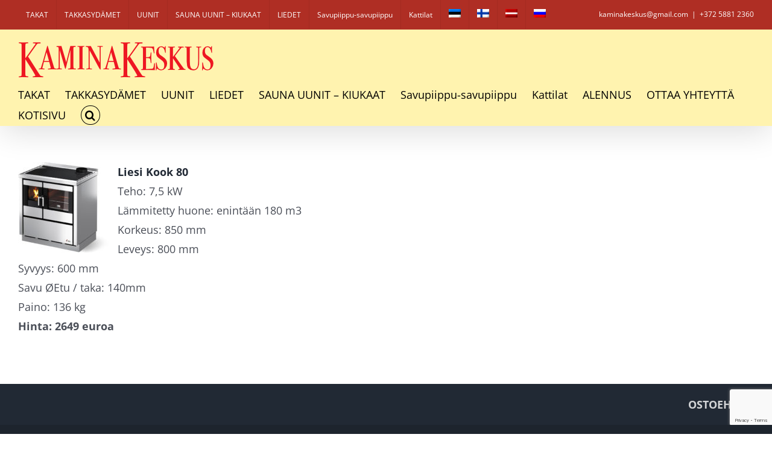

--- FILE ---
content_type: text/html; charset=UTF-8
request_url: https://www.kaminakeskus.ee/fi/liesi-kook-80/
body_size: 12676
content:
<!DOCTYPE html>
<html class="avada-html-layout-wide avada-html-header-position-top avada-is-100-percent-template" lang="fi-FI" prefix="og: http://ogp.me/ns# fb: http://ogp.me/ns/fb#">
<head>
<meta http-equiv="X-UA-Compatible" content="IE=edge" />
<meta http-equiv="Content-Type" content="text/html; charset=utf-8"/>
<meta name="viewport" content="width=device-width, initial-scale=1" />
<meta name='robots' content='index, follow, max-image-preview:large, max-snippet:-1, max-video-preview:-1' />
<!-- This site is optimized with the Yoast SEO plugin v26.2 - https://yoast.com/wordpress/plugins/seo/ -->
<title>Liesi Kook 80 - Kaminakeskus | Kaminad, Ahjud, Pliidid, Saunaahjud, Korstnad, Katlad</title>
<link rel="canonical" href="https://www.kaminakeskus.ee/fi/liesi-kook-80/" />
<meta property="og:locale" content="fi_FI" />
<meta property="og:type" content="article" />
<meta property="og:title" content="Liesi Kook 80 - Kaminakeskus | Kaminad, Ahjud, Pliidid, Saunaahjud, Korstnad, Katlad" />
<meta property="og:description" content="Liesi Kook 80 Teho: 7,5 kW Lämmitetty huone: enintään 180 [...]" />
<meta property="og:url" content="https://www.kaminakeskus.ee/fi/liesi-kook-80/" />
<meta property="og:site_name" content="Kaminakeskus | Kaminad, Ahjud, Pliidid, Saunaahjud, Korstnad, Katlad" />
<meta property="article:published_time" content="2017-09-23T08:26:37+00:00" />
<meta property="article:modified_time" content="2023-06-20T12:17:32+00:00" />
<meta property="og:image" content="https://www.kaminakeskus.ee/wp-content/uploads/2017/09/kook80_grande-150x150.jpg" />
<meta name="author" content="Hannes Puu" />
<meta name="twitter:card" content="summary_large_image" />
<meta name="twitter:label1" content="Written by" />
<meta name="twitter:data1" content="Hannes Puu" />
<script type="application/ld+json" class="yoast-schema-graph">{"@context":"https://schema.org","@graph":[{"@type":"WebPage","@id":"https://www.kaminakeskus.ee/fi/liesi-kook-80/","url":"https://www.kaminakeskus.ee/fi/liesi-kook-80/","name":"Liesi Kook 80 - Kaminakeskus | Kaminad, Ahjud, Pliidid, Saunaahjud, Korstnad, Katlad","isPartOf":{"@id":"https://www.kaminakeskus.ee/fi/#website"},"primaryImageOfPage":{"@id":"https://www.kaminakeskus.ee/fi/liesi-kook-80/#primaryimage"},"image":{"@id":"https://www.kaminakeskus.ee/fi/liesi-kook-80/#primaryimage"},"thumbnailUrl":"https://www.kaminakeskus.ee/wp-content/uploads/2017/09/kook80_grande-150x150.jpg","datePublished":"2017-09-23T08:26:37+00:00","dateModified":"2023-06-20T12:17:32+00:00","author":{"@id":"https://www.kaminakeskus.ee/fi/#/schema/person/360e594b62899a19144add9c1b52223a"},"breadcrumb":{"@id":"https://www.kaminakeskus.ee/fi/liesi-kook-80/#breadcrumb"},"inLanguage":"fi-FI","potentialAction":[{"@type":"ReadAction","target":["https://www.kaminakeskus.ee/fi/liesi-kook-80/"]}]},{"@type":"ImageObject","inLanguage":"fi-FI","@id":"https://www.kaminakeskus.ee/fi/liesi-kook-80/#primaryimage","url":"https://www.kaminakeskus.ee/wp-content/uploads/2017/09/kook80_grande-150x150.jpg","contentUrl":"https://www.kaminakeskus.ee/wp-content/uploads/2017/09/kook80_grande-150x150.jpg"},{"@type":"BreadcrumbList","@id":"https://www.kaminakeskus.ee/fi/liesi-kook-80/#breadcrumb","itemListElement":[{"@type":"ListItem","position":1,"name":"Home","item":"https://www.kaminakeskus.ee/fi/"},{"@type":"ListItem","position":2,"name":"Liesi Kook 80"}]},{"@type":"WebSite","@id":"https://www.kaminakeskus.ee/fi/#website","url":"https://www.kaminakeskus.ee/fi/","name":"Kaminakeskus | Kaminad, Ahjud, Pliidid, Saunaahjud, Korstnad, Korsten, Moodulkorsten, Katlad","description":"Kamin Kaminad Ahi Ahjud Pliit Pliidid Korstnad Katlad","potentialAction":[{"@type":"SearchAction","target":{"@type":"EntryPoint","urlTemplate":"https://www.kaminakeskus.ee/fi/?s={search_term_string}"},"query-input":{"@type":"PropertyValueSpecification","valueRequired":true,"valueName":"search_term_string"}}],"inLanguage":"fi-FI"},{"@type":"Person","@id":"https://www.kaminakeskus.ee/fi/#/schema/person/360e594b62899a19144add9c1b52223a","name":"Hannes Puu","image":{"@type":"ImageObject","inLanguage":"fi-FI","@id":"https://www.kaminakeskus.ee/fi/#/schema/person/image/","url":"https://secure.gravatar.com/avatar/b66148e304070f9a285de3d83f91b79224ed0f2b2026921db92893d72ecc95eb?s=96&d=mm&r=g","contentUrl":"https://secure.gravatar.com/avatar/b66148e304070f9a285de3d83f91b79224ed0f2b2026921db92893d72ecc95eb?s=96&d=mm&r=g","caption":"Hannes Puu"},"sameAs":["http://www.kaminakeskus.ee"]}]}</script>
<!-- / Yoast SEO plugin. -->
<link rel='dns-prefetch' href='//www.googletagmanager.com' />
<link rel="alternate" type="application/rss+xml" title="Kaminakeskus | Kaminad, Ahjud, Pliidid, Saunaahjud, Korstnad, Katlad &raquo; Feed" href="https://www.kaminakeskus.ee/fi/feed/" />
<link rel="alternate" type="application/rss+xml" title="Kaminakeskus | Kaminad, Ahjud, Pliidid, Saunaahjud, Korstnad, Katlad &raquo; Comments Feed" href="https://www.kaminakeskus.ee/fi/comments/feed/" />
<link rel="alternate" title="oEmbed (JSON)" type="application/json+oembed" href="https://www.kaminakeskus.ee/fi/wp-json/oembed/1.0/embed?url=https%3A%2F%2Fwww.kaminakeskus.ee%2Ffi%2Fliesi-kook-80%2F" />
<link rel="alternate" title="oEmbed (XML)" type="text/xml+oembed" href="https://www.kaminakeskus.ee/fi/wp-json/oembed/1.0/embed?url=https%3A%2F%2Fwww.kaminakeskus.ee%2Ffi%2Fliesi-kook-80%2F&#038;format=xml" />
<meta name="description" content="Liesi Kook 80
Teho: 7,5 kW
Lämmitetty huone: enintään 180 m3
Korkeus: 850 mm
Leveys: 800 mm
Syvyys: 600 mm
Savu ØEtu / taka: 140mm
Paino: 136 kg
Hinta: 2649 euroa"/>
<meta property="og:locale" content="fi_FI"/>
<meta property="og:type" content="article"/>
<meta property="og:site_name" content="Kaminakeskus | Kaminad, Ahjud, Pliidid, Saunaahjud, Korstnad, Katlad"/>
<meta property="og:title" content="Liesi Kook 80 - Kaminakeskus | Kaminad, Ahjud, Pliidid, Saunaahjud, Korstnad, Katlad"/>
<meta property="og:description" content="Liesi Kook 80
Teho: 7,5 kW
Lämmitetty huone: enintään 180 m3
Korkeus: 850 mm
Leveys: 800 mm
Syvyys: 600 mm
Savu ØEtu / taka: 140mm
Paino: 136 kg
Hinta: 2649 euroa"/>
<meta property="og:url" content="https://www.kaminakeskus.ee/fi/liesi-kook-80/"/>
<meta property="article:published_time" content="2017-09-23T08:26:37+00:00"/>
<meta property="article:modified_time" content="2023-06-20T12:17:32+00:00"/>
<meta name="author" content="Hannes Puu"/>
<meta property="og:image" content="https://www.kaminakeskus.ee/wp-content/uploads/2021/06/kaminakeskus-logo.png"/>
<meta property="og:image:width" content="325"/>
<meta property="og:image:height" content="61"/>
<meta property="og:image:type" content="image/png"/>
<style id='wp-img-auto-sizes-contain-inline-css' type='text/css'>
img:is([sizes=auto i],[sizes^="auto," i]){contain-intrinsic-size:3000px 1500px}
/*# sourceURL=wp-img-auto-sizes-contain-inline-css */
</style>
<!-- <link rel='stylesheet' id='wp-block-library-css' href='https://www.kaminakeskus.ee/wp-includes/css/dist/block-library/style.min.css?ver=6.9' type='text/css' media='all' /> -->
<link rel="stylesheet" type="text/css" href="//www.kaminakeskus.ee/wp-content/cache/wpfc-minified/eerc5qcp/2hqng.css" media="all"/>
<style id='global-styles-inline-css' type='text/css'>
:root{--wp--preset--aspect-ratio--square: 1;--wp--preset--aspect-ratio--4-3: 4/3;--wp--preset--aspect-ratio--3-4: 3/4;--wp--preset--aspect-ratio--3-2: 3/2;--wp--preset--aspect-ratio--2-3: 2/3;--wp--preset--aspect-ratio--16-9: 16/9;--wp--preset--aspect-ratio--9-16: 9/16;--wp--preset--color--black: #000000;--wp--preset--color--cyan-bluish-gray: #abb8c3;--wp--preset--color--white: #ffffff;--wp--preset--color--pale-pink: #f78da7;--wp--preset--color--vivid-red: #cf2e2e;--wp--preset--color--luminous-vivid-orange: #ff6900;--wp--preset--color--luminous-vivid-amber: #fcb900;--wp--preset--color--light-green-cyan: #7bdcb5;--wp--preset--color--vivid-green-cyan: #00d084;--wp--preset--color--pale-cyan-blue: #8ed1fc;--wp--preset--color--vivid-cyan-blue: #0693e3;--wp--preset--color--vivid-purple: #9b51e0;--wp--preset--color--awb-color-1: rgba(255,255,255,1);--wp--preset--color--awb-color-2: rgba(249,249,251,1);--wp--preset--color--awb-color-3: rgba(242,243,245,1);--wp--preset--color--awb-color-4: rgba(226,226,226,1);--wp--preset--color--awb-color-5: rgba(74,78,87,1);--wp--preset--color--awb-color-6: rgba(175,46,36,1);--wp--preset--color--awb-color-7: rgba(51,51,51,1);--wp--preset--color--awb-color-8: rgba(33,41,52,1);--wp--preset--color--awb-color-custom-10: rgba(101,188,123,1);--wp--preset--color--awb-color-custom-11: rgba(255,255,255,0.8);--wp--preset--color--awb-color-custom-12: rgba(242,243,245,0.7);--wp--preset--color--awb-color-custom-13: rgba(38,48,62,1);--wp--preset--color--awb-color-custom-14: rgba(0,0,0,1);--wp--preset--color--awb-color-custom-15: rgba(158,160,164,1);--wp--preset--color--awb-color-custom-16: rgba(242,243,245,0.8);--wp--preset--color--awb-color-custom-17: rgba(29,36,45,1);--wp--preset--gradient--vivid-cyan-blue-to-vivid-purple: linear-gradient(135deg,rgb(6,147,227) 0%,rgb(155,81,224) 100%);--wp--preset--gradient--light-green-cyan-to-vivid-green-cyan: linear-gradient(135deg,rgb(122,220,180) 0%,rgb(0,208,130) 100%);--wp--preset--gradient--luminous-vivid-amber-to-luminous-vivid-orange: linear-gradient(135deg,rgb(252,185,0) 0%,rgb(255,105,0) 100%);--wp--preset--gradient--luminous-vivid-orange-to-vivid-red: linear-gradient(135deg,rgb(255,105,0) 0%,rgb(207,46,46) 100%);--wp--preset--gradient--very-light-gray-to-cyan-bluish-gray: linear-gradient(135deg,rgb(238,238,238) 0%,rgb(169,184,195) 100%);--wp--preset--gradient--cool-to-warm-spectrum: linear-gradient(135deg,rgb(74,234,220) 0%,rgb(151,120,209) 20%,rgb(207,42,186) 40%,rgb(238,44,130) 60%,rgb(251,105,98) 80%,rgb(254,248,76) 100%);--wp--preset--gradient--blush-light-purple: linear-gradient(135deg,rgb(255,206,236) 0%,rgb(152,150,240) 100%);--wp--preset--gradient--blush-bordeaux: linear-gradient(135deg,rgb(254,205,165) 0%,rgb(254,45,45) 50%,rgb(107,0,62) 100%);--wp--preset--gradient--luminous-dusk: linear-gradient(135deg,rgb(255,203,112) 0%,rgb(199,81,192) 50%,rgb(65,88,208) 100%);--wp--preset--gradient--pale-ocean: linear-gradient(135deg,rgb(255,245,203) 0%,rgb(182,227,212) 50%,rgb(51,167,181) 100%);--wp--preset--gradient--electric-grass: linear-gradient(135deg,rgb(202,248,128) 0%,rgb(113,206,126) 100%);--wp--preset--gradient--midnight: linear-gradient(135deg,rgb(2,3,129) 0%,rgb(40,116,252) 100%);--wp--preset--font-size--small: 13.5px;--wp--preset--font-size--medium: 20px;--wp--preset--font-size--large: 27px;--wp--preset--font-size--x-large: 42px;--wp--preset--font-size--normal: 18px;--wp--preset--font-size--xlarge: 36px;--wp--preset--font-size--huge: 54px;--wp--preset--spacing--20: 0.44rem;--wp--preset--spacing--30: 0.67rem;--wp--preset--spacing--40: 1rem;--wp--preset--spacing--50: 1.5rem;--wp--preset--spacing--60: 2.25rem;--wp--preset--spacing--70: 3.38rem;--wp--preset--spacing--80: 5.06rem;--wp--preset--shadow--natural: 6px 6px 9px rgba(0, 0, 0, 0.2);--wp--preset--shadow--deep: 12px 12px 50px rgba(0, 0, 0, 0.4);--wp--preset--shadow--sharp: 6px 6px 0px rgba(0, 0, 0, 0.2);--wp--preset--shadow--outlined: 6px 6px 0px -3px rgb(255, 255, 255), 6px 6px rgb(0, 0, 0);--wp--preset--shadow--crisp: 6px 6px 0px rgb(0, 0, 0);}:where(.is-layout-flex){gap: 0.5em;}:where(.is-layout-grid){gap: 0.5em;}body .is-layout-flex{display: flex;}.is-layout-flex{flex-wrap: wrap;align-items: center;}.is-layout-flex > :is(*, div){margin: 0;}body .is-layout-grid{display: grid;}.is-layout-grid > :is(*, div){margin: 0;}:where(.wp-block-columns.is-layout-flex){gap: 2em;}:where(.wp-block-columns.is-layout-grid){gap: 2em;}:where(.wp-block-post-template.is-layout-flex){gap: 1.25em;}:where(.wp-block-post-template.is-layout-grid){gap: 1.25em;}.has-black-color{color: var(--wp--preset--color--black) !important;}.has-cyan-bluish-gray-color{color: var(--wp--preset--color--cyan-bluish-gray) !important;}.has-white-color{color: var(--wp--preset--color--white) !important;}.has-pale-pink-color{color: var(--wp--preset--color--pale-pink) !important;}.has-vivid-red-color{color: var(--wp--preset--color--vivid-red) !important;}.has-luminous-vivid-orange-color{color: var(--wp--preset--color--luminous-vivid-orange) !important;}.has-luminous-vivid-amber-color{color: var(--wp--preset--color--luminous-vivid-amber) !important;}.has-light-green-cyan-color{color: var(--wp--preset--color--light-green-cyan) !important;}.has-vivid-green-cyan-color{color: var(--wp--preset--color--vivid-green-cyan) !important;}.has-pale-cyan-blue-color{color: var(--wp--preset--color--pale-cyan-blue) !important;}.has-vivid-cyan-blue-color{color: var(--wp--preset--color--vivid-cyan-blue) !important;}.has-vivid-purple-color{color: var(--wp--preset--color--vivid-purple) !important;}.has-black-background-color{background-color: var(--wp--preset--color--black) !important;}.has-cyan-bluish-gray-background-color{background-color: var(--wp--preset--color--cyan-bluish-gray) !important;}.has-white-background-color{background-color: var(--wp--preset--color--white) !important;}.has-pale-pink-background-color{background-color: var(--wp--preset--color--pale-pink) !important;}.has-vivid-red-background-color{background-color: var(--wp--preset--color--vivid-red) !important;}.has-luminous-vivid-orange-background-color{background-color: var(--wp--preset--color--luminous-vivid-orange) !important;}.has-luminous-vivid-amber-background-color{background-color: var(--wp--preset--color--luminous-vivid-amber) !important;}.has-light-green-cyan-background-color{background-color: var(--wp--preset--color--light-green-cyan) !important;}.has-vivid-green-cyan-background-color{background-color: var(--wp--preset--color--vivid-green-cyan) !important;}.has-pale-cyan-blue-background-color{background-color: var(--wp--preset--color--pale-cyan-blue) !important;}.has-vivid-cyan-blue-background-color{background-color: var(--wp--preset--color--vivid-cyan-blue) !important;}.has-vivid-purple-background-color{background-color: var(--wp--preset--color--vivid-purple) !important;}.has-black-border-color{border-color: var(--wp--preset--color--black) !important;}.has-cyan-bluish-gray-border-color{border-color: var(--wp--preset--color--cyan-bluish-gray) !important;}.has-white-border-color{border-color: var(--wp--preset--color--white) !important;}.has-pale-pink-border-color{border-color: var(--wp--preset--color--pale-pink) !important;}.has-vivid-red-border-color{border-color: var(--wp--preset--color--vivid-red) !important;}.has-luminous-vivid-orange-border-color{border-color: var(--wp--preset--color--luminous-vivid-orange) !important;}.has-luminous-vivid-amber-border-color{border-color: var(--wp--preset--color--luminous-vivid-amber) !important;}.has-light-green-cyan-border-color{border-color: var(--wp--preset--color--light-green-cyan) !important;}.has-vivid-green-cyan-border-color{border-color: var(--wp--preset--color--vivid-green-cyan) !important;}.has-pale-cyan-blue-border-color{border-color: var(--wp--preset--color--pale-cyan-blue) !important;}.has-vivid-cyan-blue-border-color{border-color: var(--wp--preset--color--vivid-cyan-blue) !important;}.has-vivid-purple-border-color{border-color: var(--wp--preset--color--vivid-purple) !important;}.has-vivid-cyan-blue-to-vivid-purple-gradient-background{background: var(--wp--preset--gradient--vivid-cyan-blue-to-vivid-purple) !important;}.has-light-green-cyan-to-vivid-green-cyan-gradient-background{background: var(--wp--preset--gradient--light-green-cyan-to-vivid-green-cyan) !important;}.has-luminous-vivid-amber-to-luminous-vivid-orange-gradient-background{background: var(--wp--preset--gradient--luminous-vivid-amber-to-luminous-vivid-orange) !important;}.has-luminous-vivid-orange-to-vivid-red-gradient-background{background: var(--wp--preset--gradient--luminous-vivid-orange-to-vivid-red) !important;}.has-very-light-gray-to-cyan-bluish-gray-gradient-background{background: var(--wp--preset--gradient--very-light-gray-to-cyan-bluish-gray) !important;}.has-cool-to-warm-spectrum-gradient-background{background: var(--wp--preset--gradient--cool-to-warm-spectrum) !important;}.has-blush-light-purple-gradient-background{background: var(--wp--preset--gradient--blush-light-purple) !important;}.has-blush-bordeaux-gradient-background{background: var(--wp--preset--gradient--blush-bordeaux) !important;}.has-luminous-dusk-gradient-background{background: var(--wp--preset--gradient--luminous-dusk) !important;}.has-pale-ocean-gradient-background{background: var(--wp--preset--gradient--pale-ocean) !important;}.has-electric-grass-gradient-background{background: var(--wp--preset--gradient--electric-grass) !important;}.has-midnight-gradient-background{background: var(--wp--preset--gradient--midnight) !important;}.has-small-font-size{font-size: var(--wp--preset--font-size--small) !important;}.has-medium-font-size{font-size: var(--wp--preset--font-size--medium) !important;}.has-large-font-size{font-size: var(--wp--preset--font-size--large) !important;}.has-x-large-font-size{font-size: var(--wp--preset--font-size--x-large) !important;}
/*# sourceURL=global-styles-inline-css */
</style>
<style id='classic-theme-styles-inline-css' type='text/css'>
/*! This file is auto-generated */
.wp-block-button__link{color:#fff;background-color:#32373c;border-radius:9999px;box-shadow:none;text-decoration:none;padding:calc(.667em + 2px) calc(1.333em + 2px);font-size:1.125em}.wp-block-file__button{background:#32373c;color:#fff;text-decoration:none}
/*# sourceURL=/wp-includes/css/classic-themes.min.css */
</style>
<!-- <link rel='stylesheet' id='wpml-legacy-dropdown-0-css' href='https://www.kaminakeskus.ee/wp-content/plugins/sitepress-multilingual-cms/templates/language-switchers/legacy-dropdown/style.min.css?ver=1' type='text/css' media='all' /> -->
<link rel="stylesheet" type="text/css" href="//www.kaminakeskus.ee/wp-content/cache/wpfc-minified/q6657prh/2hqng.css" media="all"/>
<style id='wpml-legacy-dropdown-0-inline-css' type='text/css'>
.wpml-ls-statics-shortcode_actions, .wpml-ls-statics-shortcode_actions .wpml-ls-sub-menu, .wpml-ls-statics-shortcode_actions a {border-color:#cdcdcd;}.wpml-ls-statics-shortcode_actions a, .wpml-ls-statics-shortcode_actions .wpml-ls-sub-menu a, .wpml-ls-statics-shortcode_actions .wpml-ls-sub-menu a:link, .wpml-ls-statics-shortcode_actions li:not(.wpml-ls-current-language) .wpml-ls-link, .wpml-ls-statics-shortcode_actions li:not(.wpml-ls-current-language) .wpml-ls-link:link {color:#444444;background-color:#ffffff;}.wpml-ls-statics-shortcode_actions .wpml-ls-sub-menu a:hover,.wpml-ls-statics-shortcode_actions .wpml-ls-sub-menu a:focus, .wpml-ls-statics-shortcode_actions .wpml-ls-sub-menu a:link:hover, .wpml-ls-statics-shortcode_actions .wpml-ls-sub-menu a:link:focus {color:#000000;background-color:#eeeeee;}.wpml-ls-statics-shortcode_actions .wpml-ls-current-language > a {color:#444444;background-color:#ffffff;}.wpml-ls-statics-shortcode_actions .wpml-ls-current-language:hover>a, .wpml-ls-statics-shortcode_actions .wpml-ls-current-language>a:focus {color:#000000;background-color:#eeeeee;}
/*# sourceURL=wpml-legacy-dropdown-0-inline-css */
</style>
<!-- <link rel='stylesheet' id='wpml-legacy-horizontal-list-0-css' href='https://www.kaminakeskus.ee/wp-content/plugins/sitepress-multilingual-cms/templates/language-switchers/legacy-list-horizontal/style.min.css?ver=1' type='text/css' media='all' /> -->
<link rel="stylesheet" type="text/css" href="//www.kaminakeskus.ee/wp-content/cache/wpfc-minified/kpqgdk2v/2hqng.css" media="all"/>
<style id='wpml-legacy-horizontal-list-0-inline-css' type='text/css'>
.wpml-ls-statics-footer{background-color:#890A25;}.wpml-ls-statics-footer, .wpml-ls-statics-footer .wpml-ls-sub-menu, .wpml-ls-statics-footer a {border-color:#cdcdcd;}.wpml-ls-statics-footer a, .wpml-ls-statics-footer .wpml-ls-sub-menu a, .wpml-ls-statics-footer .wpml-ls-sub-menu a:link, .wpml-ls-statics-footer li:not(.wpml-ls-current-language) .wpml-ls-link, .wpml-ls-statics-footer li:not(.wpml-ls-current-language) .wpml-ls-link:link {color:#444444;background-color:#ffffff;}.wpml-ls-statics-footer .wpml-ls-sub-menu a:hover,.wpml-ls-statics-footer .wpml-ls-sub-menu a:focus, .wpml-ls-statics-footer .wpml-ls-sub-menu a:link:hover, .wpml-ls-statics-footer .wpml-ls-sub-menu a:link:focus {color:#000000;background-color:#eeeeee;}.wpml-ls-statics-footer .wpml-ls-current-language > a {color:#444444;background-color:#ffffff;}.wpml-ls-statics-footer .wpml-ls-current-language:hover>a, .wpml-ls-statics-footer .wpml-ls-current-language>a:focus {color:#000000;background-color:#eeeeee;}
/*# sourceURL=wpml-legacy-horizontal-list-0-inline-css */
</style>
<!-- <link rel='stylesheet' id='wpml-menu-item-0-css' href='https://www.kaminakeskus.ee/wp-content/plugins/sitepress-multilingual-cms/templates/language-switchers/menu-item/style.min.css?ver=1' type='text/css' media='all' /> -->
<!-- <link rel='stylesheet' id='child-style-css' href='https://www.kaminakeskus.ee/wp-content/themes/Avada-Child-Theme/style.css?ver=6.9' type='text/css' media='all' /> -->
<!-- <link rel='stylesheet' id='fusion-dynamic-css-css' href='https://www.kaminakeskus.ee/wp-content/uploads/fusion-styles/0416f31e6c38529e97be2586235f0dbe.min.css?ver=3.13.3' type='text/css' media='all' /> -->
<link rel="stylesheet" type="text/css" href="//www.kaminakeskus.ee/wp-content/cache/wpfc-minified/6z5k5p1f/2hqnl.css" media="all"/>
<script type="text/javascript" src="https://www.kaminakeskus.ee/wp-content/plugins/sitepress-multilingual-cms/templates/language-switchers/legacy-dropdown/script.min.js?ver=1" id="wpml-legacy-dropdown-0-js"></script>
<script type="text/javascript" src="https://www.kaminakeskus.ee/wp-includes/js/jquery/jquery.min.js?ver=3.7.1" id="jquery-core-js"></script>
<script type="text/javascript" src="https://www.kaminakeskus.ee/wp-includes/js/jquery/jquery-migrate.min.js?ver=3.4.1" id="jquery-migrate-js"></script>
<!-- Google tag (gtag.js) snippet added by Site Kit -->
<!-- Google Analytics snippet added by Site Kit -->
<script type="text/javascript" src="https://www.googletagmanager.com/gtag/js?id=GT-WRFBW8XR" id="google_gtagjs-js" async></script>
<script type="text/javascript" id="google_gtagjs-js-after">
/* <![CDATA[ */
window.dataLayer = window.dataLayer || [];function gtag(){dataLayer.push(arguments);}
gtag("set","linker",{"domains":["www.kaminakeskus.ee"]});
gtag("js", new Date());
gtag("set", "developer_id.dZTNiMT", true);
gtag("config", "GT-WRFBW8XR");
window._googlesitekit = window._googlesitekit || {}; window._googlesitekit.throttledEvents = []; window._googlesitekit.gtagEvent = (name, data) => { var key = JSON.stringify( { name, data } ); if ( !! window._googlesitekit.throttledEvents[ key ] ) { return; } window._googlesitekit.throttledEvents[ key ] = true; setTimeout( () => { delete window._googlesitekit.throttledEvents[ key ]; }, 5 ); gtag( "event", name, { ...data, event_source: "site-kit" } ); }; 
//# sourceURL=google_gtagjs-js-after
/* ]]> */
</script>
<link rel="https://api.w.org/" href="https://www.kaminakeskus.ee/fi/wp-json/" /><link rel="alternate" title="JSON" type="application/json" href="https://www.kaminakeskus.ee/fi/wp-json/wp/v2/posts/49437" /><link rel="EditURI" type="application/rsd+xml" title="RSD" href="https://www.kaminakeskus.ee/xmlrpc.php?rsd" />
<meta name="generator" content="WordPress 6.9" />
<link rel='shortlink' href='https://www.kaminakeskus.ee/fi/?p=49437' />
<meta name="generator" content="WPML ver:4.7.6 stt:15,18,32,47;" />
<meta name="generator" content="Site Kit by Google 1.164.0" /><link rel="preload" href="https://www.kaminakeskus.ee/wp-content/themes/Avada/includes/lib/assets/fonts/icomoon/awb-icons.woff" as="font" type="font/woff" crossorigin><link rel="preload" href="//www.kaminakeskus.ee/wp-content/themes/Avada/includes/lib/assets/fonts/fontawesome/webfonts/fa-brands-400.woff2" as="font" type="font/woff2" crossorigin><link rel="preload" href="//www.kaminakeskus.ee/wp-content/themes/Avada/includes/lib/assets/fonts/fontawesome/webfonts/fa-regular-400.woff2" as="font" type="font/woff2" crossorigin><link rel="preload" href="//www.kaminakeskus.ee/wp-content/themes/Avada/includes/lib/assets/fonts/fontawesome/webfonts/fa-solid-900.woff2" as="font" type="font/woff2" crossorigin><style type="text/css" id="css-fb-visibility">@media screen and (max-width: 640px){.fusion-no-small-visibility{display:none !important;}body .sm-text-align-center{text-align:center !important;}body .sm-text-align-left{text-align:left !important;}body .sm-text-align-right{text-align:right !important;}body .sm-flex-align-center{justify-content:center !important;}body .sm-flex-align-flex-start{justify-content:flex-start !important;}body .sm-flex-align-flex-end{justify-content:flex-end !important;}body .sm-mx-auto{margin-left:auto !important;margin-right:auto !important;}body .sm-ml-auto{margin-left:auto !important;}body .sm-mr-auto{margin-right:auto !important;}body .fusion-absolute-position-small{position:absolute;top:auto;width:100%;}.awb-sticky.awb-sticky-small{ position: sticky; top: var(--awb-sticky-offset,0); }}@media screen and (min-width: 641px) and (max-width: 1024px){.fusion-no-medium-visibility{display:none !important;}body .md-text-align-center{text-align:center !important;}body .md-text-align-left{text-align:left !important;}body .md-text-align-right{text-align:right !important;}body .md-flex-align-center{justify-content:center !important;}body .md-flex-align-flex-start{justify-content:flex-start !important;}body .md-flex-align-flex-end{justify-content:flex-end !important;}body .md-mx-auto{margin-left:auto !important;margin-right:auto !important;}body .md-ml-auto{margin-left:auto !important;}body .md-mr-auto{margin-right:auto !important;}body .fusion-absolute-position-medium{position:absolute;top:auto;width:100%;}.awb-sticky.awb-sticky-medium{ position: sticky; top: var(--awb-sticky-offset,0); }}@media screen and (min-width: 1025px){.fusion-no-large-visibility{display:none !important;}body .lg-text-align-center{text-align:center !important;}body .lg-text-align-left{text-align:left !important;}body .lg-text-align-right{text-align:right !important;}body .lg-flex-align-center{justify-content:center !important;}body .lg-flex-align-flex-start{justify-content:flex-start !important;}body .lg-flex-align-flex-end{justify-content:flex-end !important;}body .lg-mx-auto{margin-left:auto !important;margin-right:auto !important;}body .lg-ml-auto{margin-left:auto !important;}body .lg-mr-auto{margin-right:auto !important;}body .fusion-absolute-position-large{position:absolute;top:auto;width:100%;}.awb-sticky.awb-sticky-large{ position: sticky; top: var(--awb-sticky-offset,0); }}</style><link rel="icon" href="https://www.kaminakeskus.ee/wp-content/uploads/2021/06/cropped-kaminad-ahjud-pliidid-kaminasudamikud-saunaahjud-32x32.jpeg" sizes="32x32" />
<link rel="icon" href="https://www.kaminakeskus.ee/wp-content/uploads/2021/06/cropped-kaminad-ahjud-pliidid-kaminasudamikud-saunaahjud-192x192.jpeg" sizes="192x192" />
<link rel="apple-touch-icon" href="https://www.kaminakeskus.ee/wp-content/uploads/2021/06/cropped-kaminad-ahjud-pliidid-kaminasudamikud-saunaahjud-180x180.jpeg" />
<meta name="msapplication-TileImage" content="https://www.kaminakeskus.ee/wp-content/uploads/2021/06/cropped-kaminad-ahjud-pliidid-kaminasudamikud-saunaahjud-270x270.jpeg" />
<script type="text/javascript">
var doc = document.documentElement;
doc.setAttribute( 'data-useragent', navigator.userAgent );
</script>
</head>
<body class="wp-singular post-template-default single single-post postid-49437 single-format-standard wp-theme-Avada wp-child-theme-Avada-Child-Theme fusion-image-hovers fusion-pagination-sizing fusion-button_type-flat fusion-button_span-no fusion-button_gradient-linear avada-image-rollover-circle-yes avada-image-rollover-yes avada-image-rollover-direction-left fusion-body ltr fusion-sticky-header no-mobile-slidingbar no-mobile-totop avada-has-rev-slider-styles fusion-disable-outline fusion-sub-menu-fade mobile-logo-pos-left layout-wide-mode avada-has-boxed-modal-shadow- layout-scroll-offset-full avada-has-zero-margin-offset-top fusion-top-header menu-text-align-center mobile-menu-design-modern fusion-hide-pagination-text fusion-header-layout-v3 avada-responsive avada-footer-fx-none avada-menu-highlight-style-textcolor fusion-search-form-clean fusion-main-menu-search-dropdown fusion-avatar-circle avada-dropdown-styles avada-blog-layout-grid avada-blog-archive-layout-grid avada-header-shadow-yes avada-menu-icon-position-left avada-has-megamenu-shadow avada-has-mainmenu-dropdown-divider fusion-has-main-nav-icon-circle avada-has-header-100-width avada-has-pagetitle-bg-full avada-has-mobile-menu-search avada-has-main-nav-search-icon avada-has-titlebar-hide avada-header-border-color-full-transparent avada-content-bg-not-opaque avada-has-pagination-width_height avada-flyout-menu-direction-fade avada-ec-views-v1" data-awb-post-id="49437">
<a class="skip-link screen-reader-text" href="#content">Skip to content</a>
<div id="boxed-wrapper">
<div id="wrapper" class="fusion-wrapper">
<div id="home" style="position:relative;top:-1px;"></div>
<header class="fusion-header-wrapper fusion-header-shadow">
<div class="fusion-header-v3 fusion-logo-alignment fusion-logo-left fusion-sticky-menu- fusion-sticky-logo- fusion-mobile-logo-  fusion-mobile-menu-design-modern">
<div class="fusion-secondary-header">
<div class="fusion-row">
<div class="fusion-alignleft">
<nav class="fusion-secondary-menu" role="navigation" aria-label="Secondary Menu"><ul id="menu-menuu2-finnish" class="menu"><li  id="menu-item-44758"  class="menu-item menu-item-type-post_type menu-item-object-page menu-item-44758"  data-item-id="44758"><a  href="https://www.kaminakeskus.ee/fi/takat/" class="fusion-textcolor-highlight"><span class="menu-text">TAKAT</span></a></li><li  id="menu-item-52659"  class="menu-item menu-item-type-post_type menu-item-object-page menu-item-52659"  data-item-id="52659"><a  href="https://www.kaminakeskus.ee/fi/takkasydamet/" class="fusion-textcolor-highlight"><span class="menu-text">TAKKASYDÄMET</span></a></li><li  id="menu-item-45096"  class="menu-item menu-item-type-post_type menu-item-object-page menu-item-45096"  data-item-id="45096"><a  href="https://www.kaminakeskus.ee/fi/uunit/" class="fusion-textcolor-highlight"><span class="menu-text">UUNIT</span></a></li><li  id="menu-item-45099"  class="menu-item menu-item-type-post_type menu-item-object-page menu-item-45099"  data-item-id="45099"><a  href="https://www.kaminakeskus.ee/fi/sauna-uunit/" class="fusion-textcolor-highlight"><span class="menu-text">SAUNA UUNIT – KIUKAAT</span></a></li><li  id="menu-item-45102"  class="menu-item menu-item-type-post_type menu-item-object-page menu-item-45102"  data-item-id="45102"><a  href="https://www.kaminakeskus.ee/fi/liedet/" class="fusion-textcolor-highlight"><span class="menu-text">LIEDET</span></a></li><li  id="menu-item-52547"  class="menu-item menu-item-type-post_type menu-item-object-page menu-item-52547"  data-item-id="52547"><a  href="https://www.kaminakeskus.ee/fi/savupiiput/" class="fusion-textcolor-highlight"><span class="menu-text">Savupiippu-savupiippu</span></a></li><li  id="menu-item-52702"  class="menu-item menu-item-type-post_type menu-item-object-page menu-item-52702"  data-item-id="52702"><a  href="https://www.kaminakeskus.ee/fi/kattilat/" class="fusion-textcolor-highlight"><span class="menu-text">Kattilat</span></a></li><li  id="menu-item-wpml-ls-694-et"  class="menu-item-language menu-item wpml-ls-slot-694 wpml-ls-item wpml-ls-item-et wpml-ls-menu-item wpml-ls-first-item menu-item-type-wpml_ls_menu_item menu-item-object-wpml_ls_menu_item menu-item-wpml-ls-694-et"  data-classes="menu-item-language" data-item-id="wpml-ls-694-et"><a  title="Switch to " href="https://www.kaminakeskus.ee/20555-2/" class="fusion-textcolor-highlight wpml-ls-link"><span class="menu-text"><img
class="wpml-ls-flag"
src="https://www.kaminakeskus.ee/wp-content/plugins/sitepress-multilingual-cms/res/flags/et.png"
alt="eesti"
width=20
/></span></a></li><li  id="menu-item-wpml-ls-694-fi"  class="menu-item-language menu-item-language-current menu-item wpml-ls-slot-694 wpml-ls-item wpml-ls-item-fi wpml-ls-current-language wpml-ls-menu-item menu-item-type-wpml_ls_menu_item menu-item-object-wpml_ls_menu_item menu-item-wpml-ls-694-fi"  data-classes="menu-item-language" data-item-id="wpml-ls-694-fi"><a  title="Switch to " href="https://www.kaminakeskus.ee/fi/liesi-kook-80/" class="fusion-textcolor-highlight wpml-ls-link"><span class="menu-text"><img
class="wpml-ls-flag"
src="https://www.kaminakeskus.ee/wp-content/plugins/sitepress-multilingual-cms/res/flags/fi.png"
alt="suomi"
width=20
/></span></a></li><li  id="menu-item-wpml-ls-694-lv"  class="menu-item-language menu-item wpml-ls-slot-694 wpml-ls-item wpml-ls-item-lv wpml-ls-menu-item menu-item-type-wpml_ls_menu_item menu-item-object-wpml_ls_menu_item menu-item-wpml-ls-694-lv"  data-classes="menu-item-language" data-item-id="wpml-ls-694-lv"><a  title="Switch to " href="https://www.kaminakeskus.ee/lv/plits-kook-80/" class="fusion-textcolor-highlight wpml-ls-link"><span class="menu-text"><img
class="wpml-ls-flag"
src="https://www.kaminakeskus.ee/wp-content/plugins/sitepress-multilingual-cms/res/flags/lv.png"
alt="latvia"
width=20
/></span></a></li><li  id="menu-item-wpml-ls-694-ru"  class="menu-item-language menu-item wpml-ls-slot-694 wpml-ls-item wpml-ls-item-ru wpml-ls-menu-item wpml-ls-last-item menu-item-type-wpml_ls_menu_item menu-item-object-wpml_ls_menu_item menu-item-wpml-ls-694-ru"  data-classes="menu-item-language" data-item-id="wpml-ls-694-ru"><a  title="Switch to " href="https://www.kaminakeskus.ee/ru/%d0%bf%d0%bb%d0%b8%d1%82%d0%b0-kook-80/" class="fusion-textcolor-highlight wpml-ls-link"><span class="menu-text"><img
class="wpml-ls-flag"
src="https://www.kaminakeskus.ee/wp-content/plugins/sitepress-multilingual-cms/res/flags/ru.png"
alt="venäjä"
width=20
/></span></a></li></ul></nav><nav class="fusion-mobile-nav-holder fusion-mobile-menu-text-align-left" aria-label="Secondary Mobile Menu"></nav>			</div>
<div class="fusion-alignright">
<div class="fusion-contact-info"><span class="fusion-contact-info-phone-number">kaminakeskus@gmail.com</span><span class="fusion-header-separator">|</span><span class="fusion-contact-info-email-address"><a href="mailto:+37&#50;&#32;5&#56;&#56;1 236&#48;">+37&#50;&#32;5&#56;&#56;1 236&#48;</a></span></div>			</div>
</div>
</div>
<div class="fusion-header-sticky-height"></div>
<div class="fusion-header">
<div class="fusion-row">
<div class="fusion-logo" data-margin-top="-20px" data-margin-bottom="10px" data-margin-left="0px" data-margin-right="0px">
<a class="fusion-logo-link"  href="https://www.kaminakeskus.ee/fi/" >
<!-- standard logo -->
<img src="https://www.kaminakeskus.ee/wp-content/uploads/2021/06/kaminakeskus-logo.png" srcset="https://www.kaminakeskus.ee/wp-content/uploads/2021/06/kaminakeskus-logo.png 1x" width="325" height="61" alt="Kaminakeskus | Kaminad, Ahjud, Pliidid, Saunaahjud, Korstnad, Katlad Logo" data-retina_logo_url="" class="fusion-standard-logo" />
</a>
</div>		<nav class="fusion-main-menu" aria-label="Main Menu"><ul id="menu-menuu1-finnish" class="fusion-menu"><li  id="menu-item-44432"  class="menu-item menu-item-type-post_type menu-item-object-page menu-item-44432"  data-item-id="44432"><a  href="https://www.kaminakeskus.ee/fi/takat/" class="fusion-textcolor-highlight"><span class="menu-text">TAKAT</span></a></li><li  id="menu-item-45111"  class="menu-item menu-item-type-post_type menu-item-object-page menu-item-45111"  data-item-id="45111"><a  href="https://www.kaminakeskus.ee/fi/takkasydamet/" class="fusion-textcolor-highlight"><span class="menu-text">TAKKASYDÄMET</span></a></li><li  id="menu-item-44433"  class="menu-item menu-item-type-post_type menu-item-object-page menu-item-44433"  data-item-id="44433"><a  href="https://www.kaminakeskus.ee/fi/uunit/" class="fusion-textcolor-highlight"><span class="menu-text">UUNIT</span></a></li><li  id="menu-item-45112"  class="menu-item menu-item-type-post_type menu-item-object-page menu-item-45112"  data-item-id="45112"><a  href="https://www.kaminakeskus.ee/fi/liedet/" class="fusion-textcolor-highlight"><span class="menu-text">LIEDET</span></a></li><li  id="menu-item-45113"  class="menu-item menu-item-type-post_type menu-item-object-page menu-item-45113"  data-item-id="45113"><a  href="https://www.kaminakeskus.ee/fi/sauna-uunit/" class="fusion-textcolor-highlight"><span class="menu-text">SAUNA UUNIT – KIUKAAT</span></a></li><li  id="menu-item-45114"  class="menu-item menu-item-type-post_type menu-item-object-page menu-item-45114"  data-item-id="45114"><a  href="https://www.kaminakeskus.ee/fi/savupiiput/" class="fusion-textcolor-highlight"><span class="menu-text">Savupiippu-savupiippu</span></a></li><li  id="menu-item-45115"  class="menu-item menu-item-type-post_type menu-item-object-page menu-item-45115"  data-item-id="45115"><a  href="https://www.kaminakeskus.ee/fi/kattilat/" class="fusion-textcolor-highlight"><span class="menu-text">Kattilat</span></a></li><li  id="menu-item-45121"  class="menu-item menu-item-type-post_type menu-item-object-page menu-item-45121"  data-item-id="45121"><a  href="https://www.kaminakeskus.ee/fi/alennus/" class="fusion-textcolor-highlight"><span class="menu-text">ALENNUS</span></a></li><li  id="menu-item-44440"  class="menu-item menu-item-type-post_type menu-item-object-page menu-item-44440"  data-item-id="44440"><a  href="https://www.kaminakeskus.ee/fi/yhteystiedot/" class="fusion-textcolor-highlight"><span class="menu-text">OTTAA YHTEYTTÄ</span></a></li><li  id="menu-item-44431"  class="menu-item menu-item-type-post_type menu-item-object-page menu-item-home menu-item-44431"  data-item-id="44431"><a  href="https://www.kaminakeskus.ee/fi/" class="fusion-textcolor-highlight"><span class="menu-text">KOTISIVU</span></a></li><li class="fusion-custom-menu-item fusion-main-menu-search"><a class="fusion-main-menu-icon" href="#" aria-label="Search" data-title="Search" title="Search" role="button" aria-expanded="false"></a><div class="fusion-custom-menu-item-contents">		<form role="search" class="searchform fusion-search-form  fusion-live-search fusion-search-form-clean" method="get" action="https://www.kaminakeskus.ee/fi/">
<div class="fusion-search-form-content">
<div class="fusion-search-field search-field">
<label><span class="screen-reader-text">Search for:</span>
<input type="search" class="s fusion-live-search-input" name="s" id="fusion-live-search-input-0" autocomplete="off" placeholder="Search..." required aria-required="true" aria-label="Search..."/>
</label>
</div>
<div class="fusion-search-button search-button">
<input type="submit" class="fusion-search-submit searchsubmit" aria-label="Search" value="&#xf002;" />
<div class="fusion-slider-loading"></div>
</div>
</div>
<div class="fusion-search-results-wrapper"><div class="fusion-search-results"></div></div>
</form>
</div></li></ul></nav><div class="fusion-mobile-navigation"><ul id="menu-menuu1-finnish-1" class="fusion-mobile-menu"><li   class="menu-item menu-item-type-post_type menu-item-object-page menu-item-44432"  data-item-id="44432"><a  href="https://www.kaminakeskus.ee/fi/takat/" class="fusion-textcolor-highlight"><span class="menu-text">TAKAT</span></a></li><li   class="menu-item menu-item-type-post_type menu-item-object-page menu-item-45111"  data-item-id="45111"><a  href="https://www.kaminakeskus.ee/fi/takkasydamet/" class="fusion-textcolor-highlight"><span class="menu-text">TAKKASYDÄMET</span></a></li><li   class="menu-item menu-item-type-post_type menu-item-object-page menu-item-44433"  data-item-id="44433"><a  href="https://www.kaminakeskus.ee/fi/uunit/" class="fusion-textcolor-highlight"><span class="menu-text">UUNIT</span></a></li><li   class="menu-item menu-item-type-post_type menu-item-object-page menu-item-45112"  data-item-id="45112"><a  href="https://www.kaminakeskus.ee/fi/liedet/" class="fusion-textcolor-highlight"><span class="menu-text">LIEDET</span></a></li><li   class="menu-item menu-item-type-post_type menu-item-object-page menu-item-45113"  data-item-id="45113"><a  href="https://www.kaminakeskus.ee/fi/sauna-uunit/" class="fusion-textcolor-highlight"><span class="menu-text">SAUNA UUNIT – KIUKAAT</span></a></li><li   class="menu-item menu-item-type-post_type menu-item-object-page menu-item-45114"  data-item-id="45114"><a  href="https://www.kaminakeskus.ee/fi/savupiiput/" class="fusion-textcolor-highlight"><span class="menu-text">Savupiippu-savupiippu</span></a></li><li   class="menu-item menu-item-type-post_type menu-item-object-page menu-item-45115"  data-item-id="45115"><a  href="https://www.kaminakeskus.ee/fi/kattilat/" class="fusion-textcolor-highlight"><span class="menu-text">Kattilat</span></a></li><li   class="menu-item menu-item-type-post_type menu-item-object-page menu-item-45121"  data-item-id="45121"><a  href="https://www.kaminakeskus.ee/fi/alennus/" class="fusion-textcolor-highlight"><span class="menu-text">ALENNUS</span></a></li><li   class="menu-item menu-item-type-post_type menu-item-object-page menu-item-44440"  data-item-id="44440"><a  href="https://www.kaminakeskus.ee/fi/yhteystiedot/" class="fusion-textcolor-highlight"><span class="menu-text">OTTAA YHTEYTTÄ</span></a></li><li   class="menu-item menu-item-type-post_type menu-item-object-page menu-item-home menu-item-44431"  data-item-id="44431"><a  href="https://www.kaminakeskus.ee/fi/" class="fusion-textcolor-highlight"><span class="menu-text">KOTISIVU</span></a></li></ul></div>	<div class="fusion-mobile-menu-icons">
<a href="#" class="fusion-icon awb-icon-bars" aria-label="Toggle mobile menu" aria-expanded="false"></a>
<a href="#" class="fusion-icon awb-icon-search" aria-label="Toggle mobile search"></a>
</div>
<nav class="fusion-mobile-nav-holder fusion-mobile-menu-text-align-left" aria-label="Main Menu Mobile"></nav>
<div class="fusion-clearfix"></div>
<div class="fusion-mobile-menu-search">
<form role="search" class="searchform fusion-search-form  fusion-live-search fusion-search-form-clean" method="get" action="https://www.kaminakeskus.ee/fi/">
<div class="fusion-search-form-content">
<div class="fusion-search-field search-field">
<label><span class="screen-reader-text">Search for:</span>
<input type="search" class="s fusion-live-search-input" name="s" id="fusion-live-search-input-1" autocomplete="off" placeholder="Search..." required aria-required="true" aria-label="Search..."/>
</label>
</div>
<div class="fusion-search-button search-button">
<input type="submit" class="fusion-search-submit searchsubmit" aria-label="Search" value="&#xf002;" />
<div class="fusion-slider-loading"></div>
</div>
</div>
<div class="fusion-search-results-wrapper"><div class="fusion-search-results"></div></div>
</form>
</div>
</div>
</div>
</div>
<div class="fusion-clearfix"></div>
</header>
<div id="sliders-container" class="fusion-slider-visibility">
</div>
<main id="main" class="clearfix width-100">
<div class="fusion-row" style="max-width:100%;">
<section id="content" style="width: 100%;">
<article id="post-49437" class="post post-49437 type-post status-publish format-standard hentry category-liedet-liedet category-liedet-cadel">
<span class="entry-title" style="display: none;">Liesi Kook 80</span>
<div class="post-content">
<p><strong><a href="https://www.kaminakeskus.ee/wp-content/uploads/2017/09/kook80_grande-150x150.jpg"><img decoding="async" class="alignleft size-thumbnail wp-image-20556" src="https://www.kaminakeskus.ee/wp-content/uploads/2017/09/kook80_grande-150x150.jpg" alt="" width="150" height="150"></a><a href="https://www.cadelsrl.com/product/kook-80/">Liesi Kook 80</a></strong><br />
Teho: 7,5 kW<br />
Lämmitetty huone: enintään 180 m3<br />
Korkeus: 850 mm<br />
Leveys: 800 mm<br />
Syvyys: 600 mm<br />
Savu ØEtu / taka: 140mm<br />
Paino: 136 kg<br />
<strong>Hinta: 2649 euroa<br />
</strong></p>
</div>
<span class="vcard rich-snippet-hidden"><span class="fn"><a href="https://www.kaminakeskus.ee/fi/author/hannes-puu/" title="Posts by Hannes Puu" rel="author">Hannes Puu</a></span></span><span class="updated rich-snippet-hidden">2023-06-20T12:17:32+00:00</span>																								
</article>
</section>
						
</div>  <!-- fusion-row -->
</main>  <!-- #main -->
<div class="fusion-footer">
<footer class="fusion-footer-widget-area fusion-widget-area">
<div class="fusion-row">
<div class="fusion-columns fusion-columns-4 fusion-widget-area">
<div class="fusion-column col-lg-3 col-md-3 col-sm-3">
</div>
<div class="fusion-column col-lg-3 col-md-3 col-sm-3">
</div>
<div class="fusion-column col-lg-3 col-md-3 col-sm-3">
</div>
<div class="fusion-column fusion-column-last col-lg-3 col-md-3 col-sm-3">
<style type="text/css" data-id="text-6">@media (max-width: 800px){#text-6{text-align:initial !important;}}</style><section id="text-6" class="fusion-widget-mobile-align-initial fusion-widget-align-right fusion-footer-widget-column widget widget_text" style="border-style: solid;text-align: right;border-color:transparent;border-width:0px;">			<div class="textwidget"><p><strong><a href="https://kaminakeskus.ee/fi/ostoehdot/">OSTOEHDOT</a></strong></p>
</div>
<div style="clear:both;"></div></section>																					</div>
<div class="fusion-clearfix"></div>
</div> <!-- fusion-columns -->
</div> <!-- fusion-row -->
</footer> <!-- fusion-footer-widget-area -->
<footer id="footer" class="fusion-footer-copyright-area">
<div class="fusion-row">
<div class="fusion-copyright-content">
<div class="fusion-copyright-notice">
<div>
Copyright 2021 | Rändrüütel HP OÜ  | All Rights Reserved	</div>
</div>
<div class="fusion-social-links-footer">
<div class="fusion-social-networks"><div class="fusion-social-networks-wrapper"><a  class="fusion-social-network-icon fusion-tooltip fusion-facebook awb-icon-facebook" style data-placement="top" data-title="Facebook" data-toggle="tooltip" title="Facebook" href="#" target="_blank" rel="noreferrer nofollow"><span class="screen-reader-text">Facebook</span></a><a  class="fusion-social-network-icon fusion-tooltip fusion-twitter awb-icon-twitter" style data-placement="top" data-title="X" data-toggle="tooltip" title="X" href="#" target="_blank" rel="noopener noreferrer nofollow"><span class="screen-reader-text">X</span></a><a  class="fusion-social-network-icon fusion-tooltip fusion-instagram awb-icon-instagram" style data-placement="top" data-title="Instagram" data-toggle="tooltip" title="Instagram" href="#" target="_blank" rel="noopener noreferrer nofollow"><span class="screen-reader-text">Instagram</span></a><a  class="fusion-social-network-icon fusion-tooltip fusion-pinterest awb-icon-pinterest" style data-placement="top" data-title="Pinterest" data-toggle="tooltip" title="Pinterest" href="#" target="_blank" rel="noopener noreferrer nofollow"><span class="screen-reader-text">Pinterest</span></a></div></div></div>
</div> <!-- fusion-fusion-copyright-content -->
</div> <!-- fusion-row -->
</footer> <!-- #footer -->
</div> <!-- fusion-footer -->
</div> <!-- wrapper -->
</div> <!-- #boxed-wrapper -->
<a class="fusion-one-page-text-link fusion-page-load-link" tabindex="-1" href="#" aria-hidden="true">Page load link</a>
<div class="avada-footer-scripts">
<script type="text/javascript">var fusionNavIsCollapsed=function(e){var t,n;window.innerWidth<=e.getAttribute("data-breakpoint")?(e.classList.add("collapse-enabled"),e.classList.remove("awb-menu_desktop"),e.classList.contains("expanded")||window.dispatchEvent(new CustomEvent("fusion-mobile-menu-collapsed",{detail:{nav:e}})),(n=e.querySelectorAll(".menu-item-has-children.expanded")).length&&n.forEach((function(e){e.querySelector(".awb-menu__open-nav-submenu_mobile").setAttribute("aria-expanded","false")}))):(null!==e.querySelector(".menu-item-has-children.expanded .awb-menu__open-nav-submenu_click")&&e.querySelector(".menu-item-has-children.expanded .awb-menu__open-nav-submenu_click").click(),e.classList.remove("collapse-enabled"),e.classList.add("awb-menu_desktop"),null!==e.querySelector(".awb-menu__main-ul")&&e.querySelector(".awb-menu__main-ul").removeAttribute("style")),e.classList.add("no-wrapper-transition"),clearTimeout(t),t=setTimeout(()=>{e.classList.remove("no-wrapper-transition")},400),e.classList.remove("loading")},fusionRunNavIsCollapsed=function(){var e,t=document.querySelectorAll(".awb-menu");for(e=0;e<t.length;e++)fusionNavIsCollapsed(t[e])};function avadaGetScrollBarWidth(){var e,t,n,l=document.createElement("p");return l.style.width="100%",l.style.height="200px",(e=document.createElement("div")).style.position="absolute",e.style.top="0px",e.style.left="0px",e.style.visibility="hidden",e.style.width="200px",e.style.height="150px",e.style.overflow="hidden",e.appendChild(l),document.body.appendChild(e),t=l.offsetWidth,e.style.overflow="scroll",t==(n=l.offsetWidth)&&(n=e.clientWidth),document.body.removeChild(e),jQuery("html").hasClass("awb-scroll")&&10<t-n?10:t-n}fusionRunNavIsCollapsed(),window.addEventListener("fusion-resize-horizontal",fusionRunNavIsCollapsed);</script><script type="speculationrules">
{"prefetch":[{"source":"document","where":{"and":[{"href_matches":"/fi/*"},{"not":{"href_matches":["/wp-*.php","/wp-admin/*","/wp-content/uploads/*","/wp-content/*","/wp-content/plugins/*","/wp-content/themes/Avada-Child-Theme/*","/wp-content/themes/Avada/*","/fi/*\\?(.+)"]}},{"not":{"selector_matches":"a[rel~=\"nofollow\"]"}},{"not":{"selector_matches":".no-prefetch, .no-prefetch a"}}]},"eagerness":"conservative"}]}
</script>
<div class="wpml-ls-statics-footer wpml-ls wpml-ls-legacy-list-horizontal" id="lang_sel_footer">
<ul><li class="wpml-ls-slot-footer wpml-ls-item wpml-ls-item-et wpml-ls-first-item wpml-ls-item-legacy-list-horizontal">
<a href="https://www.kaminakeskus.ee/20555-2/" class="wpml-ls-link">
<img
class="wpml-ls-flag iclflag"
src="https://www.kaminakeskus.ee/wp-content/plugins/sitepress-multilingual-cms/res/flags/et.png"
alt=""
width=20
/><span class="wpml-ls-display icl_lang_sel_translated">eesti</span></a>
</li><li class="wpml-ls-slot-footer wpml-ls-item wpml-ls-item-fi wpml-ls-current-language wpml-ls-item-legacy-list-horizontal">
<a href="https://www.kaminakeskus.ee/fi/liesi-kook-80/" class="wpml-ls-link">
<img
class="wpml-ls-flag iclflag"
src="https://www.kaminakeskus.ee/wp-content/plugins/sitepress-multilingual-cms/res/flags/fi.png"
alt=""
width=20
/><span class="wpml-ls-native icl_lang_sel_native">suomi</span></a>
</li><li class="wpml-ls-slot-footer wpml-ls-item wpml-ls-item-lv wpml-ls-item-legacy-list-horizontal">
<a href="https://www.kaminakeskus.ee/lv/plits-kook-80/" class="wpml-ls-link">
<img
class="wpml-ls-flag iclflag"
src="https://www.kaminakeskus.ee/wp-content/plugins/sitepress-multilingual-cms/res/flags/lv.png"
alt=""
width=20
/><span class="wpml-ls-display icl_lang_sel_translated">latvia</span></a>
</li><li class="wpml-ls-slot-footer wpml-ls-item wpml-ls-item-ru wpml-ls-last-item wpml-ls-item-legacy-list-horizontal">
<a href="https://www.kaminakeskus.ee/ru/%d0%bf%d0%bb%d0%b8%d1%82%d0%b0-kook-80/" class="wpml-ls-link">
<img
class="wpml-ls-flag iclflag"
src="https://www.kaminakeskus.ee/wp-content/plugins/sitepress-multilingual-cms/res/flags/ru.png"
alt=""
width=20
/><span class="wpml-ls-display icl_lang_sel_translated">venäjä</span></a>
</li></ul>
</div>
<script type="text/javascript" src="https://www.kaminakeskus.ee/wp-includes/js/dist/hooks.min.js?ver=dd5603f07f9220ed27f1" id="wp-hooks-js"></script>
<script type="text/javascript" src="https://www.kaminakeskus.ee/wp-includes/js/dist/i18n.min.js?ver=c26c3dc7bed366793375" id="wp-i18n-js"></script>
<script type="text/javascript" id="wp-i18n-js-after">
/* <![CDATA[ */
wp.i18n.setLocaleData( { 'text direction\u0004ltr': [ 'ltr' ] } );
//# sourceURL=wp-i18n-js-after
/* ]]> */
</script>
<script type="text/javascript" src="https://www.kaminakeskus.ee/wp-content/plugins/contact-form-7/includes/swv/js/index.js?ver=6.1.3" id="swv-js"></script>
<script type="text/javascript" id="contact-form-7-js-before">
/* <![CDATA[ */
var wpcf7 = {
"api": {
"root": "https:\/\/www.kaminakeskus.ee\/fi\/wp-json\/",
"namespace": "contact-form-7\/v1"
}
};
//# sourceURL=contact-form-7-js-before
/* ]]> */
</script>
<script type="text/javascript" src="https://www.kaminakeskus.ee/wp-content/plugins/contact-form-7/includes/js/index.js?ver=6.1.3" id="contact-form-7-js"></script>
<script type="text/javascript" src="https://www.google.com/recaptcha/api.js?render=6Lf19SAbAAAAALJR3rVv_dM_F3V9yJAwAW9oZYRs&amp;ver=3.0" id="google-recaptcha-js"></script>
<script type="text/javascript" src="https://www.kaminakeskus.ee/wp-includes/js/dist/vendor/wp-polyfill.min.js?ver=3.15.0" id="wp-polyfill-js"></script>
<script type="text/javascript" id="wpcf7-recaptcha-js-before">
/* <![CDATA[ */
var wpcf7_recaptcha = {
"sitekey": "6Lf19SAbAAAAALJR3rVv_dM_F3V9yJAwAW9oZYRs",
"actions": {
"homepage": "homepage",
"contactform": "contactform"
}
};
//# sourceURL=wpcf7-recaptcha-js-before
/* ]]> */
</script>
<script type="text/javascript" src="https://www.kaminakeskus.ee/wp-content/plugins/contact-form-7/modules/recaptcha/index.js?ver=6.1.3" id="wpcf7-recaptcha-js"></script>
<script type="text/javascript" src="https://www.kaminakeskus.ee/wp-content/plugins/google-site-kit/dist/assets/js/googlesitekit-events-provider-contact-form-7-858d8c72283d3fbfaa98.js" id="googlesitekit-events-provider-contact-form-7-js" defer></script>
<script type="text/javascript" src="https://www.kaminakeskus.ee/wp-content/themes/Avada/includes/lib/assets/min/js/library/cssua.js?ver=2.1.28" id="cssua-js"></script>
<script type="text/javascript" id="fusion-animations-js-extra">
/* <![CDATA[ */
var fusionAnimationsVars = {"status_css_animations":"desktop"};
//# sourceURL=fusion-animations-js-extra
/* ]]> */
</script>
<script type="text/javascript" src="https://www.kaminakeskus.ee/wp-content/plugins/fusion-builder/assets/js/min/general/fusion-animations.js?ver=3.13.3" id="fusion-animations-js"></script>
<script type="text/javascript" src="https://www.kaminakeskus.ee/wp-content/themes/Avada/includes/lib/assets/min/js/general/awb-tabs-widget.js?ver=3.13.3" id="awb-tabs-widget-js"></script>
<script type="text/javascript" src="https://www.kaminakeskus.ee/wp-content/themes/Avada/includes/lib/assets/min/js/general/awb-vertical-menu-widget.js?ver=3.13.3" id="awb-vertical-menu-widget-js"></script>
<script type="text/javascript" src="https://www.kaminakeskus.ee/wp-content/themes/Avada/includes/lib/assets/min/js/library/modernizr.js?ver=3.3.1" id="modernizr-js"></script>
<script type="text/javascript" id="fusion-js-extra">
/* <![CDATA[ */
var fusionJSVars = {"visibility_small":"640","visibility_medium":"1024"};
//# sourceURL=fusion-js-extra
/* ]]> */
</script>
<script type="text/javascript" src="https://www.kaminakeskus.ee/wp-content/themes/Avada/includes/lib/assets/min/js/general/fusion.js?ver=3.13.3" id="fusion-js"></script>
<script type="text/javascript" src="https://www.kaminakeskus.ee/wp-content/themes/Avada/includes/lib/assets/min/js/library/bootstrap.transition.js?ver=3.3.6" id="bootstrap-transition-js"></script>
<script type="text/javascript" src="https://www.kaminakeskus.ee/wp-content/themes/Avada/includes/lib/assets/min/js/library/bootstrap.tooltip.js?ver=3.3.5" id="bootstrap-tooltip-js"></script>
<script type="text/javascript" src="https://www.kaminakeskus.ee/wp-content/themes/Avada/includes/lib/assets/min/js/library/jquery.easing.js?ver=1.3" id="jquery-easing-js"></script>
<script type="text/javascript" src="https://www.kaminakeskus.ee/wp-content/themes/Avada/includes/lib/assets/min/js/library/jquery.fitvids.js?ver=1.1" id="jquery-fitvids-js"></script>
<script type="text/javascript" src="https://www.kaminakeskus.ee/wp-content/themes/Avada/includes/lib/assets/min/js/library/jquery.flexslider.js?ver=2.7.2" id="jquery-flexslider-js"></script>
<script type="text/javascript" id="jquery-lightbox-js-extra">
/* <![CDATA[ */
var fusionLightboxVideoVars = {"lightbox_video_width":"1280","lightbox_video_height":"720"};
//# sourceURL=jquery-lightbox-js-extra
/* ]]> */
</script>
<script type="text/javascript" src="https://www.kaminakeskus.ee/wp-content/themes/Avada/includes/lib/assets/min/js/library/jquery.ilightbox.js?ver=2.2.3" id="jquery-lightbox-js"></script>
<script type="text/javascript" src="https://www.kaminakeskus.ee/wp-content/themes/Avada/includes/lib/assets/min/js/library/jquery.mousewheel.js?ver=3.0.6" id="jquery-mousewheel-js"></script>
<script type="text/javascript" src="https://www.kaminakeskus.ee/wp-content/themes/Avada/includes/lib/assets/min/js/library/jquery.fade.js?ver=1" id="jquery-fade-js"></script>
<script type="text/javascript" id="fusion-video-general-js-extra">
/* <![CDATA[ */
var fusionVideoGeneralVars = {"status_vimeo":"1","status_yt":"1"};
//# sourceURL=fusion-video-general-js-extra
/* ]]> */
</script>
<script type="text/javascript" src="https://www.kaminakeskus.ee/wp-content/themes/Avada/includes/lib/assets/min/js/library/fusion-video-general.js?ver=1" id="fusion-video-general-js"></script>
<script type="text/javascript" id="fusion-video-bg-js-extra">
/* <![CDATA[ */
var fusionVideoBgVars = {"status_vimeo":"1","status_yt":"1"};
//# sourceURL=fusion-video-bg-js-extra
/* ]]> */
</script>
<script type="text/javascript" src="https://www.kaminakeskus.ee/wp-content/themes/Avada/includes/lib/assets/min/js/library/fusion-video-bg.js?ver=1" id="fusion-video-bg-js"></script>
<script type="text/javascript" id="fusion-lightbox-js-extra">
/* <![CDATA[ */
var fusionLightboxVars = {"status_lightbox":"1","lightbox_gallery":"1","lightbox_skin":"metro-white","lightbox_title":"1","lightbox_zoom":"1","lightbox_arrows":"1","lightbox_slideshow_speed":"5000","lightbox_loop":"0","lightbox_autoplay":"","lightbox_opacity":"0.90","lightbox_desc":"1","lightbox_social":"1","lightbox_social_links":[],"lightbox_deeplinking":"1","lightbox_path":"vertical","lightbox_post_images":"1","lightbox_animation_speed":"normal","l10n":{"close":"Press Esc to close","enterFullscreen":"Enter Fullscreen (Shift+Enter)","exitFullscreen":"Exit Fullscreen (Shift+Enter)","slideShow":"Slideshow","next":"Next","previous":"Previous"}};
//# sourceURL=fusion-lightbox-js-extra
/* ]]> */
</script>
<script type="text/javascript" src="https://www.kaminakeskus.ee/wp-content/themes/Avada/includes/lib/assets/min/js/general/fusion-lightbox.js?ver=1" id="fusion-lightbox-js"></script>
<script type="text/javascript" src="https://www.kaminakeskus.ee/wp-content/themes/Avada/includes/lib/assets/min/js/general/fusion-tooltip.js?ver=1" id="fusion-tooltip-js"></script>
<script type="text/javascript" src="https://www.kaminakeskus.ee/wp-content/themes/Avada/includes/lib/assets/min/js/general/fusion-sharing-box.js?ver=1" id="fusion-sharing-box-js"></script>
<script type="text/javascript" src="https://www.kaminakeskus.ee/wp-content/themes/Avada/includes/lib/assets/min/js/library/fusion-youtube.js?ver=2.2.1" id="fusion-youtube-js"></script>
<script type="text/javascript" src="https://www.kaminakeskus.ee/wp-content/themes/Avada/includes/lib/assets/min/js/library/vimeoPlayer.js?ver=2.2.1" id="vimeo-player-js"></script>
<script type="text/javascript" src="https://www.kaminakeskus.ee/wp-content/themes/Avada/includes/lib/assets/min/js/general/fusion-general-global.js?ver=3.13.3" id="fusion-general-global-js"></script>
<script type="text/javascript" src="https://www.kaminakeskus.ee/wp-content/themes/Avada/assets/min/js/general/avada-general-footer.js?ver=7.13.3" id="avada-general-footer-js"></script>
<script type="text/javascript" src="https://www.kaminakeskus.ee/wp-content/themes/Avada/assets/min/js/general/avada-quantity.js?ver=7.13.3" id="avada-quantity-js"></script>
<script type="text/javascript" src="https://www.kaminakeskus.ee/wp-content/themes/Avada/assets/min/js/general/avada-crossfade-images.js?ver=7.13.3" id="avada-crossfade-images-js"></script>
<script type="text/javascript" src="https://www.kaminakeskus.ee/wp-content/themes/Avada/assets/min/js/general/avada-select.js?ver=7.13.3" id="avada-select-js"></script>
<script type="text/javascript" id="avada-wpml-js-extra">
/* <![CDATA[ */
var avadaLanguageVars = {"language_flag":"fi"};
//# sourceURL=avada-wpml-js-extra
/* ]]> */
</script>
<script type="text/javascript" src="https://www.kaminakeskus.ee/wp-content/themes/Avada/assets/min/js/general/avada-wpml.js?ver=7.13.3" id="avada-wpml-js"></script>
<script type="text/javascript" src="https://www.kaminakeskus.ee/wp-content/themes/Avada/assets/min/js/general/avada-contact-form-7.js?ver=7.13.3" id="avada-contact-form-7-js"></script>
<script type="text/javascript" id="avada-live-search-js-extra">
/* <![CDATA[ */
var avadaLiveSearchVars = {"live_search":"1","ajaxurl":"https://www.kaminakeskus.ee/wp-admin/admin-ajax.php","no_search_results":"No search results match your query. Please try again","min_char_count":"3","per_page":"400","show_feat_img":"1","display_post_type":"0"};
//# sourceURL=avada-live-search-js-extra
/* ]]> */
</script>
<script type="text/javascript" src="https://www.kaminakeskus.ee/wp-content/themes/Avada/assets/min/js/general/avada-live-search.js?ver=7.13.3" id="avada-live-search-js"></script>
<script type="text/javascript" src="https://www.kaminakeskus.ee/wp-content/themes/Avada/includes/lib/assets/min/js/general/fusion-alert.js?ver=6.9" id="fusion-alert-js"></script>
<script type="text/javascript" src="https://www.kaminakeskus.ee/wp-content/plugins/fusion-builder/assets/js/min/general/awb-off-canvas.js?ver=3.13.3" id="awb-off-canvas-js"></script>
<script type="text/javascript" id="fusion-flexslider-js-extra">
/* <![CDATA[ */
var fusionFlexSliderVars = {"status_vimeo":"1","slideshow_autoplay":"1","slideshow_speed":"7000","pagination_video_slide":"","status_yt":"1","flex_smoothHeight":"false"};
//# sourceURL=fusion-flexslider-js-extra
/* ]]> */
</script>
<script type="text/javascript" src="https://www.kaminakeskus.ee/wp-content/themes/Avada/includes/lib/assets/min/js/general/fusion-flexslider.js?ver=6.9" id="fusion-flexslider-js"></script>
<script type="text/javascript" id="avada-fade-js-extra">
/* <![CDATA[ */
var avadaFadeVars = {"page_title_fading":"1","header_position":"top"};
//# sourceURL=avada-fade-js-extra
/* ]]> */
</script>
<script type="text/javascript" src="https://www.kaminakeskus.ee/wp-content/themes/Avada/assets/min/js/general/avada-fade.js?ver=7.13.3" id="avada-fade-js"></script>
<script type="text/javascript" id="avada-drop-down-js-extra">
/* <![CDATA[ */
var avadaSelectVars = {"avada_drop_down":"1"};
//# sourceURL=avada-drop-down-js-extra
/* ]]> */
</script>
<script type="text/javascript" src="https://www.kaminakeskus.ee/wp-content/themes/Avada/assets/min/js/general/avada-drop-down.js?ver=7.13.3" id="avada-drop-down-js"></script>
<script type="text/javascript" id="avada-to-top-js-extra">
/* <![CDATA[ */
var avadaToTopVars = {"status_totop":"desktop","totop_position":"right","totop_scroll_down_only":"1"};
//# sourceURL=avada-to-top-js-extra
/* ]]> */
</script>
<script type="text/javascript" src="https://www.kaminakeskus.ee/wp-content/themes/Avada/assets/min/js/general/avada-to-top.js?ver=7.13.3" id="avada-to-top-js"></script>
<script type="text/javascript" id="avada-header-js-extra">
/* <![CDATA[ */
var avadaHeaderVars = {"header_position":"top","header_sticky":"1","header_sticky_type2_layout":"menu_only","header_sticky_shadow":"1","side_header_break_point":"800","header_sticky_mobile":"1","header_sticky_tablet":"1","mobile_menu_design":"modern","sticky_header_shrinkage":"","nav_height":"34","nav_highlight_border":"0","nav_highlight_style":"textcolor","logo_margin_top":"-20px","logo_margin_bottom":"10px","layout_mode":"wide","header_padding_top":"40px","header_padding_bottom":"0px","scroll_offset":"full"};
//# sourceURL=avada-header-js-extra
/* ]]> */
</script>
<script type="text/javascript" src="https://www.kaminakeskus.ee/wp-content/themes/Avada/assets/min/js/general/avada-header.js?ver=7.13.3" id="avada-header-js"></script>
<script type="text/javascript" id="avada-menu-js-extra">
/* <![CDATA[ */
var avadaMenuVars = {"site_layout":"wide","header_position":"top","logo_alignment":"left","header_sticky":"1","header_sticky_mobile":"1","header_sticky_tablet":"1","side_header_break_point":"800","megamenu_base_width":"site_width","mobile_menu_design":"modern","dropdown_goto":"Go to...","mobile_nav_cart":"Shopping Cart","mobile_submenu_open":"Open submenu of %s","mobile_submenu_close":"Close submenu of %s","submenu_slideout":"1"};
//# sourceURL=avada-menu-js-extra
/* ]]> */
</script>
<script type="text/javascript" src="https://www.kaminakeskus.ee/wp-content/themes/Avada/assets/min/js/general/avada-menu.js?ver=7.13.3" id="avada-menu-js"></script>
<script type="text/javascript" src="https://www.kaminakeskus.ee/wp-content/themes/Avada/assets/min/js/library/bootstrap.scrollspy.js?ver=7.13.3" id="bootstrap-scrollspy-js"></script>
<script type="text/javascript" src="https://www.kaminakeskus.ee/wp-content/themes/Avada/assets/min/js/general/avada-scrollspy.js?ver=7.13.3" id="avada-scrollspy-js"></script>
<script type="text/javascript" id="fusion-responsive-typography-js-extra">
/* <![CDATA[ */
var fusionTypographyVars = {"site_width":"2300px","typography_sensitivity":"0.00","typography_factor":"1.50","elements":"h1, h2, h3, h4, h5, h6"};
//# sourceURL=fusion-responsive-typography-js-extra
/* ]]> */
</script>
<script type="text/javascript" src="https://www.kaminakeskus.ee/wp-content/themes/Avada/includes/lib/assets/min/js/general/fusion-responsive-typography.js?ver=3.13.3" id="fusion-responsive-typography-js"></script>
<script type="text/javascript" id="fusion-scroll-to-anchor-js-extra">
/* <![CDATA[ */
var fusionScrollToAnchorVars = {"content_break_point":"800","container_hundred_percent_height_mobile":"0","hundred_percent_scroll_sensitivity":"450"};
//# sourceURL=fusion-scroll-to-anchor-js-extra
/* ]]> */
</script>
<script type="text/javascript" src="https://www.kaminakeskus.ee/wp-content/themes/Avada/includes/lib/assets/min/js/general/fusion-scroll-to-anchor.js?ver=3.13.3" id="fusion-scroll-to-anchor-js"></script>
<script type="text/javascript" id="fusion-video-js-extra">
/* <![CDATA[ */
var fusionVideoVars = {"status_vimeo":"1"};
//# sourceURL=fusion-video-js-extra
/* ]]> */
</script>
<script type="text/javascript" src="https://www.kaminakeskus.ee/wp-content/plugins/fusion-builder/assets/js/min/general/fusion-video.js?ver=3.13.3" id="fusion-video-js"></script>
<script type="text/javascript" src="https://www.kaminakeskus.ee/wp-content/plugins/fusion-builder/assets/js/min/general/fusion-column.js?ver=3.13.3" id="fusion-column-js"></script>
<script type="text/javascript">
jQuery( document ).ready( function() {
var ajaxurl = 'https://www.kaminakeskus.ee/wp-admin/admin-ajax.php';
if ( 0 < jQuery( '.fusion-login-nonce' ).length ) {
jQuery.get( ajaxurl, { 'action': 'fusion_login_nonce' }, function( response ) {
jQuery( '.fusion-login-nonce' ).html( response );
});
}
});
</script>
</div>
<section class="to-top-container to-top-right" aria-labelledby="awb-to-top-label">
<a href="#" id="toTop" class="fusion-top-top-link">
<span id="awb-to-top-label" class="screen-reader-text">Go to Top</span>
</a>
</section>
</body>
</html><!-- WP Fastest Cache file was created in 0.331 seconds, on 13. January, 2026 @ 03:05 -->

--- FILE ---
content_type: text/html; charset=utf-8
request_url: https://www.google.com/recaptcha/api2/anchor?ar=1&k=6Lf19SAbAAAAALJR3rVv_dM_F3V9yJAwAW9oZYRs&co=aHR0cHM6Ly93d3cua2FtaW5ha2Vza3VzLmVlOjQ0Mw..&hl=en&v=9TiwnJFHeuIw_s0wSd3fiKfN&size=invisible&anchor-ms=20000&execute-ms=30000&cb=hlaci6aar9mi
body_size: 48101
content:
<!DOCTYPE HTML><html dir="ltr" lang="en"><head><meta http-equiv="Content-Type" content="text/html; charset=UTF-8">
<meta http-equiv="X-UA-Compatible" content="IE=edge">
<title>reCAPTCHA</title>
<style type="text/css">
/* cyrillic-ext */
@font-face {
  font-family: 'Roboto';
  font-style: normal;
  font-weight: 400;
  font-stretch: 100%;
  src: url(//fonts.gstatic.com/s/roboto/v48/KFO7CnqEu92Fr1ME7kSn66aGLdTylUAMa3GUBHMdazTgWw.woff2) format('woff2');
  unicode-range: U+0460-052F, U+1C80-1C8A, U+20B4, U+2DE0-2DFF, U+A640-A69F, U+FE2E-FE2F;
}
/* cyrillic */
@font-face {
  font-family: 'Roboto';
  font-style: normal;
  font-weight: 400;
  font-stretch: 100%;
  src: url(//fonts.gstatic.com/s/roboto/v48/KFO7CnqEu92Fr1ME7kSn66aGLdTylUAMa3iUBHMdazTgWw.woff2) format('woff2');
  unicode-range: U+0301, U+0400-045F, U+0490-0491, U+04B0-04B1, U+2116;
}
/* greek-ext */
@font-face {
  font-family: 'Roboto';
  font-style: normal;
  font-weight: 400;
  font-stretch: 100%;
  src: url(//fonts.gstatic.com/s/roboto/v48/KFO7CnqEu92Fr1ME7kSn66aGLdTylUAMa3CUBHMdazTgWw.woff2) format('woff2');
  unicode-range: U+1F00-1FFF;
}
/* greek */
@font-face {
  font-family: 'Roboto';
  font-style: normal;
  font-weight: 400;
  font-stretch: 100%;
  src: url(//fonts.gstatic.com/s/roboto/v48/KFO7CnqEu92Fr1ME7kSn66aGLdTylUAMa3-UBHMdazTgWw.woff2) format('woff2');
  unicode-range: U+0370-0377, U+037A-037F, U+0384-038A, U+038C, U+038E-03A1, U+03A3-03FF;
}
/* math */
@font-face {
  font-family: 'Roboto';
  font-style: normal;
  font-weight: 400;
  font-stretch: 100%;
  src: url(//fonts.gstatic.com/s/roboto/v48/KFO7CnqEu92Fr1ME7kSn66aGLdTylUAMawCUBHMdazTgWw.woff2) format('woff2');
  unicode-range: U+0302-0303, U+0305, U+0307-0308, U+0310, U+0312, U+0315, U+031A, U+0326-0327, U+032C, U+032F-0330, U+0332-0333, U+0338, U+033A, U+0346, U+034D, U+0391-03A1, U+03A3-03A9, U+03B1-03C9, U+03D1, U+03D5-03D6, U+03F0-03F1, U+03F4-03F5, U+2016-2017, U+2034-2038, U+203C, U+2040, U+2043, U+2047, U+2050, U+2057, U+205F, U+2070-2071, U+2074-208E, U+2090-209C, U+20D0-20DC, U+20E1, U+20E5-20EF, U+2100-2112, U+2114-2115, U+2117-2121, U+2123-214F, U+2190, U+2192, U+2194-21AE, U+21B0-21E5, U+21F1-21F2, U+21F4-2211, U+2213-2214, U+2216-22FF, U+2308-230B, U+2310, U+2319, U+231C-2321, U+2336-237A, U+237C, U+2395, U+239B-23B7, U+23D0, U+23DC-23E1, U+2474-2475, U+25AF, U+25B3, U+25B7, U+25BD, U+25C1, U+25CA, U+25CC, U+25FB, U+266D-266F, U+27C0-27FF, U+2900-2AFF, U+2B0E-2B11, U+2B30-2B4C, U+2BFE, U+3030, U+FF5B, U+FF5D, U+1D400-1D7FF, U+1EE00-1EEFF;
}
/* symbols */
@font-face {
  font-family: 'Roboto';
  font-style: normal;
  font-weight: 400;
  font-stretch: 100%;
  src: url(//fonts.gstatic.com/s/roboto/v48/KFO7CnqEu92Fr1ME7kSn66aGLdTylUAMaxKUBHMdazTgWw.woff2) format('woff2');
  unicode-range: U+0001-000C, U+000E-001F, U+007F-009F, U+20DD-20E0, U+20E2-20E4, U+2150-218F, U+2190, U+2192, U+2194-2199, U+21AF, U+21E6-21F0, U+21F3, U+2218-2219, U+2299, U+22C4-22C6, U+2300-243F, U+2440-244A, U+2460-24FF, U+25A0-27BF, U+2800-28FF, U+2921-2922, U+2981, U+29BF, U+29EB, U+2B00-2BFF, U+4DC0-4DFF, U+FFF9-FFFB, U+10140-1018E, U+10190-1019C, U+101A0, U+101D0-101FD, U+102E0-102FB, U+10E60-10E7E, U+1D2C0-1D2D3, U+1D2E0-1D37F, U+1F000-1F0FF, U+1F100-1F1AD, U+1F1E6-1F1FF, U+1F30D-1F30F, U+1F315, U+1F31C, U+1F31E, U+1F320-1F32C, U+1F336, U+1F378, U+1F37D, U+1F382, U+1F393-1F39F, U+1F3A7-1F3A8, U+1F3AC-1F3AF, U+1F3C2, U+1F3C4-1F3C6, U+1F3CA-1F3CE, U+1F3D4-1F3E0, U+1F3ED, U+1F3F1-1F3F3, U+1F3F5-1F3F7, U+1F408, U+1F415, U+1F41F, U+1F426, U+1F43F, U+1F441-1F442, U+1F444, U+1F446-1F449, U+1F44C-1F44E, U+1F453, U+1F46A, U+1F47D, U+1F4A3, U+1F4B0, U+1F4B3, U+1F4B9, U+1F4BB, U+1F4BF, U+1F4C8-1F4CB, U+1F4D6, U+1F4DA, U+1F4DF, U+1F4E3-1F4E6, U+1F4EA-1F4ED, U+1F4F7, U+1F4F9-1F4FB, U+1F4FD-1F4FE, U+1F503, U+1F507-1F50B, U+1F50D, U+1F512-1F513, U+1F53E-1F54A, U+1F54F-1F5FA, U+1F610, U+1F650-1F67F, U+1F687, U+1F68D, U+1F691, U+1F694, U+1F698, U+1F6AD, U+1F6B2, U+1F6B9-1F6BA, U+1F6BC, U+1F6C6-1F6CF, U+1F6D3-1F6D7, U+1F6E0-1F6EA, U+1F6F0-1F6F3, U+1F6F7-1F6FC, U+1F700-1F7FF, U+1F800-1F80B, U+1F810-1F847, U+1F850-1F859, U+1F860-1F887, U+1F890-1F8AD, U+1F8B0-1F8BB, U+1F8C0-1F8C1, U+1F900-1F90B, U+1F93B, U+1F946, U+1F984, U+1F996, U+1F9E9, U+1FA00-1FA6F, U+1FA70-1FA7C, U+1FA80-1FA89, U+1FA8F-1FAC6, U+1FACE-1FADC, U+1FADF-1FAE9, U+1FAF0-1FAF8, U+1FB00-1FBFF;
}
/* vietnamese */
@font-face {
  font-family: 'Roboto';
  font-style: normal;
  font-weight: 400;
  font-stretch: 100%;
  src: url(//fonts.gstatic.com/s/roboto/v48/KFO7CnqEu92Fr1ME7kSn66aGLdTylUAMa3OUBHMdazTgWw.woff2) format('woff2');
  unicode-range: U+0102-0103, U+0110-0111, U+0128-0129, U+0168-0169, U+01A0-01A1, U+01AF-01B0, U+0300-0301, U+0303-0304, U+0308-0309, U+0323, U+0329, U+1EA0-1EF9, U+20AB;
}
/* latin-ext */
@font-face {
  font-family: 'Roboto';
  font-style: normal;
  font-weight: 400;
  font-stretch: 100%;
  src: url(//fonts.gstatic.com/s/roboto/v48/KFO7CnqEu92Fr1ME7kSn66aGLdTylUAMa3KUBHMdazTgWw.woff2) format('woff2');
  unicode-range: U+0100-02BA, U+02BD-02C5, U+02C7-02CC, U+02CE-02D7, U+02DD-02FF, U+0304, U+0308, U+0329, U+1D00-1DBF, U+1E00-1E9F, U+1EF2-1EFF, U+2020, U+20A0-20AB, U+20AD-20C0, U+2113, U+2C60-2C7F, U+A720-A7FF;
}
/* latin */
@font-face {
  font-family: 'Roboto';
  font-style: normal;
  font-weight: 400;
  font-stretch: 100%;
  src: url(//fonts.gstatic.com/s/roboto/v48/KFO7CnqEu92Fr1ME7kSn66aGLdTylUAMa3yUBHMdazQ.woff2) format('woff2');
  unicode-range: U+0000-00FF, U+0131, U+0152-0153, U+02BB-02BC, U+02C6, U+02DA, U+02DC, U+0304, U+0308, U+0329, U+2000-206F, U+20AC, U+2122, U+2191, U+2193, U+2212, U+2215, U+FEFF, U+FFFD;
}
/* cyrillic-ext */
@font-face {
  font-family: 'Roboto';
  font-style: normal;
  font-weight: 500;
  font-stretch: 100%;
  src: url(//fonts.gstatic.com/s/roboto/v48/KFO7CnqEu92Fr1ME7kSn66aGLdTylUAMa3GUBHMdazTgWw.woff2) format('woff2');
  unicode-range: U+0460-052F, U+1C80-1C8A, U+20B4, U+2DE0-2DFF, U+A640-A69F, U+FE2E-FE2F;
}
/* cyrillic */
@font-face {
  font-family: 'Roboto';
  font-style: normal;
  font-weight: 500;
  font-stretch: 100%;
  src: url(//fonts.gstatic.com/s/roboto/v48/KFO7CnqEu92Fr1ME7kSn66aGLdTylUAMa3iUBHMdazTgWw.woff2) format('woff2');
  unicode-range: U+0301, U+0400-045F, U+0490-0491, U+04B0-04B1, U+2116;
}
/* greek-ext */
@font-face {
  font-family: 'Roboto';
  font-style: normal;
  font-weight: 500;
  font-stretch: 100%;
  src: url(//fonts.gstatic.com/s/roboto/v48/KFO7CnqEu92Fr1ME7kSn66aGLdTylUAMa3CUBHMdazTgWw.woff2) format('woff2');
  unicode-range: U+1F00-1FFF;
}
/* greek */
@font-face {
  font-family: 'Roboto';
  font-style: normal;
  font-weight: 500;
  font-stretch: 100%;
  src: url(//fonts.gstatic.com/s/roboto/v48/KFO7CnqEu92Fr1ME7kSn66aGLdTylUAMa3-UBHMdazTgWw.woff2) format('woff2');
  unicode-range: U+0370-0377, U+037A-037F, U+0384-038A, U+038C, U+038E-03A1, U+03A3-03FF;
}
/* math */
@font-face {
  font-family: 'Roboto';
  font-style: normal;
  font-weight: 500;
  font-stretch: 100%;
  src: url(//fonts.gstatic.com/s/roboto/v48/KFO7CnqEu92Fr1ME7kSn66aGLdTylUAMawCUBHMdazTgWw.woff2) format('woff2');
  unicode-range: U+0302-0303, U+0305, U+0307-0308, U+0310, U+0312, U+0315, U+031A, U+0326-0327, U+032C, U+032F-0330, U+0332-0333, U+0338, U+033A, U+0346, U+034D, U+0391-03A1, U+03A3-03A9, U+03B1-03C9, U+03D1, U+03D5-03D6, U+03F0-03F1, U+03F4-03F5, U+2016-2017, U+2034-2038, U+203C, U+2040, U+2043, U+2047, U+2050, U+2057, U+205F, U+2070-2071, U+2074-208E, U+2090-209C, U+20D0-20DC, U+20E1, U+20E5-20EF, U+2100-2112, U+2114-2115, U+2117-2121, U+2123-214F, U+2190, U+2192, U+2194-21AE, U+21B0-21E5, U+21F1-21F2, U+21F4-2211, U+2213-2214, U+2216-22FF, U+2308-230B, U+2310, U+2319, U+231C-2321, U+2336-237A, U+237C, U+2395, U+239B-23B7, U+23D0, U+23DC-23E1, U+2474-2475, U+25AF, U+25B3, U+25B7, U+25BD, U+25C1, U+25CA, U+25CC, U+25FB, U+266D-266F, U+27C0-27FF, U+2900-2AFF, U+2B0E-2B11, U+2B30-2B4C, U+2BFE, U+3030, U+FF5B, U+FF5D, U+1D400-1D7FF, U+1EE00-1EEFF;
}
/* symbols */
@font-face {
  font-family: 'Roboto';
  font-style: normal;
  font-weight: 500;
  font-stretch: 100%;
  src: url(//fonts.gstatic.com/s/roboto/v48/KFO7CnqEu92Fr1ME7kSn66aGLdTylUAMaxKUBHMdazTgWw.woff2) format('woff2');
  unicode-range: U+0001-000C, U+000E-001F, U+007F-009F, U+20DD-20E0, U+20E2-20E4, U+2150-218F, U+2190, U+2192, U+2194-2199, U+21AF, U+21E6-21F0, U+21F3, U+2218-2219, U+2299, U+22C4-22C6, U+2300-243F, U+2440-244A, U+2460-24FF, U+25A0-27BF, U+2800-28FF, U+2921-2922, U+2981, U+29BF, U+29EB, U+2B00-2BFF, U+4DC0-4DFF, U+FFF9-FFFB, U+10140-1018E, U+10190-1019C, U+101A0, U+101D0-101FD, U+102E0-102FB, U+10E60-10E7E, U+1D2C0-1D2D3, U+1D2E0-1D37F, U+1F000-1F0FF, U+1F100-1F1AD, U+1F1E6-1F1FF, U+1F30D-1F30F, U+1F315, U+1F31C, U+1F31E, U+1F320-1F32C, U+1F336, U+1F378, U+1F37D, U+1F382, U+1F393-1F39F, U+1F3A7-1F3A8, U+1F3AC-1F3AF, U+1F3C2, U+1F3C4-1F3C6, U+1F3CA-1F3CE, U+1F3D4-1F3E0, U+1F3ED, U+1F3F1-1F3F3, U+1F3F5-1F3F7, U+1F408, U+1F415, U+1F41F, U+1F426, U+1F43F, U+1F441-1F442, U+1F444, U+1F446-1F449, U+1F44C-1F44E, U+1F453, U+1F46A, U+1F47D, U+1F4A3, U+1F4B0, U+1F4B3, U+1F4B9, U+1F4BB, U+1F4BF, U+1F4C8-1F4CB, U+1F4D6, U+1F4DA, U+1F4DF, U+1F4E3-1F4E6, U+1F4EA-1F4ED, U+1F4F7, U+1F4F9-1F4FB, U+1F4FD-1F4FE, U+1F503, U+1F507-1F50B, U+1F50D, U+1F512-1F513, U+1F53E-1F54A, U+1F54F-1F5FA, U+1F610, U+1F650-1F67F, U+1F687, U+1F68D, U+1F691, U+1F694, U+1F698, U+1F6AD, U+1F6B2, U+1F6B9-1F6BA, U+1F6BC, U+1F6C6-1F6CF, U+1F6D3-1F6D7, U+1F6E0-1F6EA, U+1F6F0-1F6F3, U+1F6F7-1F6FC, U+1F700-1F7FF, U+1F800-1F80B, U+1F810-1F847, U+1F850-1F859, U+1F860-1F887, U+1F890-1F8AD, U+1F8B0-1F8BB, U+1F8C0-1F8C1, U+1F900-1F90B, U+1F93B, U+1F946, U+1F984, U+1F996, U+1F9E9, U+1FA00-1FA6F, U+1FA70-1FA7C, U+1FA80-1FA89, U+1FA8F-1FAC6, U+1FACE-1FADC, U+1FADF-1FAE9, U+1FAF0-1FAF8, U+1FB00-1FBFF;
}
/* vietnamese */
@font-face {
  font-family: 'Roboto';
  font-style: normal;
  font-weight: 500;
  font-stretch: 100%;
  src: url(//fonts.gstatic.com/s/roboto/v48/KFO7CnqEu92Fr1ME7kSn66aGLdTylUAMa3OUBHMdazTgWw.woff2) format('woff2');
  unicode-range: U+0102-0103, U+0110-0111, U+0128-0129, U+0168-0169, U+01A0-01A1, U+01AF-01B0, U+0300-0301, U+0303-0304, U+0308-0309, U+0323, U+0329, U+1EA0-1EF9, U+20AB;
}
/* latin-ext */
@font-face {
  font-family: 'Roboto';
  font-style: normal;
  font-weight: 500;
  font-stretch: 100%;
  src: url(//fonts.gstatic.com/s/roboto/v48/KFO7CnqEu92Fr1ME7kSn66aGLdTylUAMa3KUBHMdazTgWw.woff2) format('woff2');
  unicode-range: U+0100-02BA, U+02BD-02C5, U+02C7-02CC, U+02CE-02D7, U+02DD-02FF, U+0304, U+0308, U+0329, U+1D00-1DBF, U+1E00-1E9F, U+1EF2-1EFF, U+2020, U+20A0-20AB, U+20AD-20C0, U+2113, U+2C60-2C7F, U+A720-A7FF;
}
/* latin */
@font-face {
  font-family: 'Roboto';
  font-style: normal;
  font-weight: 500;
  font-stretch: 100%;
  src: url(//fonts.gstatic.com/s/roboto/v48/KFO7CnqEu92Fr1ME7kSn66aGLdTylUAMa3yUBHMdazQ.woff2) format('woff2');
  unicode-range: U+0000-00FF, U+0131, U+0152-0153, U+02BB-02BC, U+02C6, U+02DA, U+02DC, U+0304, U+0308, U+0329, U+2000-206F, U+20AC, U+2122, U+2191, U+2193, U+2212, U+2215, U+FEFF, U+FFFD;
}
/* cyrillic-ext */
@font-face {
  font-family: 'Roboto';
  font-style: normal;
  font-weight: 900;
  font-stretch: 100%;
  src: url(//fonts.gstatic.com/s/roboto/v48/KFO7CnqEu92Fr1ME7kSn66aGLdTylUAMa3GUBHMdazTgWw.woff2) format('woff2');
  unicode-range: U+0460-052F, U+1C80-1C8A, U+20B4, U+2DE0-2DFF, U+A640-A69F, U+FE2E-FE2F;
}
/* cyrillic */
@font-face {
  font-family: 'Roboto';
  font-style: normal;
  font-weight: 900;
  font-stretch: 100%;
  src: url(//fonts.gstatic.com/s/roboto/v48/KFO7CnqEu92Fr1ME7kSn66aGLdTylUAMa3iUBHMdazTgWw.woff2) format('woff2');
  unicode-range: U+0301, U+0400-045F, U+0490-0491, U+04B0-04B1, U+2116;
}
/* greek-ext */
@font-face {
  font-family: 'Roboto';
  font-style: normal;
  font-weight: 900;
  font-stretch: 100%;
  src: url(//fonts.gstatic.com/s/roboto/v48/KFO7CnqEu92Fr1ME7kSn66aGLdTylUAMa3CUBHMdazTgWw.woff2) format('woff2');
  unicode-range: U+1F00-1FFF;
}
/* greek */
@font-face {
  font-family: 'Roboto';
  font-style: normal;
  font-weight: 900;
  font-stretch: 100%;
  src: url(//fonts.gstatic.com/s/roboto/v48/KFO7CnqEu92Fr1ME7kSn66aGLdTylUAMa3-UBHMdazTgWw.woff2) format('woff2');
  unicode-range: U+0370-0377, U+037A-037F, U+0384-038A, U+038C, U+038E-03A1, U+03A3-03FF;
}
/* math */
@font-face {
  font-family: 'Roboto';
  font-style: normal;
  font-weight: 900;
  font-stretch: 100%;
  src: url(//fonts.gstatic.com/s/roboto/v48/KFO7CnqEu92Fr1ME7kSn66aGLdTylUAMawCUBHMdazTgWw.woff2) format('woff2');
  unicode-range: U+0302-0303, U+0305, U+0307-0308, U+0310, U+0312, U+0315, U+031A, U+0326-0327, U+032C, U+032F-0330, U+0332-0333, U+0338, U+033A, U+0346, U+034D, U+0391-03A1, U+03A3-03A9, U+03B1-03C9, U+03D1, U+03D5-03D6, U+03F0-03F1, U+03F4-03F5, U+2016-2017, U+2034-2038, U+203C, U+2040, U+2043, U+2047, U+2050, U+2057, U+205F, U+2070-2071, U+2074-208E, U+2090-209C, U+20D0-20DC, U+20E1, U+20E5-20EF, U+2100-2112, U+2114-2115, U+2117-2121, U+2123-214F, U+2190, U+2192, U+2194-21AE, U+21B0-21E5, U+21F1-21F2, U+21F4-2211, U+2213-2214, U+2216-22FF, U+2308-230B, U+2310, U+2319, U+231C-2321, U+2336-237A, U+237C, U+2395, U+239B-23B7, U+23D0, U+23DC-23E1, U+2474-2475, U+25AF, U+25B3, U+25B7, U+25BD, U+25C1, U+25CA, U+25CC, U+25FB, U+266D-266F, U+27C0-27FF, U+2900-2AFF, U+2B0E-2B11, U+2B30-2B4C, U+2BFE, U+3030, U+FF5B, U+FF5D, U+1D400-1D7FF, U+1EE00-1EEFF;
}
/* symbols */
@font-face {
  font-family: 'Roboto';
  font-style: normal;
  font-weight: 900;
  font-stretch: 100%;
  src: url(//fonts.gstatic.com/s/roboto/v48/KFO7CnqEu92Fr1ME7kSn66aGLdTylUAMaxKUBHMdazTgWw.woff2) format('woff2');
  unicode-range: U+0001-000C, U+000E-001F, U+007F-009F, U+20DD-20E0, U+20E2-20E4, U+2150-218F, U+2190, U+2192, U+2194-2199, U+21AF, U+21E6-21F0, U+21F3, U+2218-2219, U+2299, U+22C4-22C6, U+2300-243F, U+2440-244A, U+2460-24FF, U+25A0-27BF, U+2800-28FF, U+2921-2922, U+2981, U+29BF, U+29EB, U+2B00-2BFF, U+4DC0-4DFF, U+FFF9-FFFB, U+10140-1018E, U+10190-1019C, U+101A0, U+101D0-101FD, U+102E0-102FB, U+10E60-10E7E, U+1D2C0-1D2D3, U+1D2E0-1D37F, U+1F000-1F0FF, U+1F100-1F1AD, U+1F1E6-1F1FF, U+1F30D-1F30F, U+1F315, U+1F31C, U+1F31E, U+1F320-1F32C, U+1F336, U+1F378, U+1F37D, U+1F382, U+1F393-1F39F, U+1F3A7-1F3A8, U+1F3AC-1F3AF, U+1F3C2, U+1F3C4-1F3C6, U+1F3CA-1F3CE, U+1F3D4-1F3E0, U+1F3ED, U+1F3F1-1F3F3, U+1F3F5-1F3F7, U+1F408, U+1F415, U+1F41F, U+1F426, U+1F43F, U+1F441-1F442, U+1F444, U+1F446-1F449, U+1F44C-1F44E, U+1F453, U+1F46A, U+1F47D, U+1F4A3, U+1F4B0, U+1F4B3, U+1F4B9, U+1F4BB, U+1F4BF, U+1F4C8-1F4CB, U+1F4D6, U+1F4DA, U+1F4DF, U+1F4E3-1F4E6, U+1F4EA-1F4ED, U+1F4F7, U+1F4F9-1F4FB, U+1F4FD-1F4FE, U+1F503, U+1F507-1F50B, U+1F50D, U+1F512-1F513, U+1F53E-1F54A, U+1F54F-1F5FA, U+1F610, U+1F650-1F67F, U+1F687, U+1F68D, U+1F691, U+1F694, U+1F698, U+1F6AD, U+1F6B2, U+1F6B9-1F6BA, U+1F6BC, U+1F6C6-1F6CF, U+1F6D3-1F6D7, U+1F6E0-1F6EA, U+1F6F0-1F6F3, U+1F6F7-1F6FC, U+1F700-1F7FF, U+1F800-1F80B, U+1F810-1F847, U+1F850-1F859, U+1F860-1F887, U+1F890-1F8AD, U+1F8B0-1F8BB, U+1F8C0-1F8C1, U+1F900-1F90B, U+1F93B, U+1F946, U+1F984, U+1F996, U+1F9E9, U+1FA00-1FA6F, U+1FA70-1FA7C, U+1FA80-1FA89, U+1FA8F-1FAC6, U+1FACE-1FADC, U+1FADF-1FAE9, U+1FAF0-1FAF8, U+1FB00-1FBFF;
}
/* vietnamese */
@font-face {
  font-family: 'Roboto';
  font-style: normal;
  font-weight: 900;
  font-stretch: 100%;
  src: url(//fonts.gstatic.com/s/roboto/v48/KFO7CnqEu92Fr1ME7kSn66aGLdTylUAMa3OUBHMdazTgWw.woff2) format('woff2');
  unicode-range: U+0102-0103, U+0110-0111, U+0128-0129, U+0168-0169, U+01A0-01A1, U+01AF-01B0, U+0300-0301, U+0303-0304, U+0308-0309, U+0323, U+0329, U+1EA0-1EF9, U+20AB;
}
/* latin-ext */
@font-face {
  font-family: 'Roboto';
  font-style: normal;
  font-weight: 900;
  font-stretch: 100%;
  src: url(//fonts.gstatic.com/s/roboto/v48/KFO7CnqEu92Fr1ME7kSn66aGLdTylUAMa3KUBHMdazTgWw.woff2) format('woff2');
  unicode-range: U+0100-02BA, U+02BD-02C5, U+02C7-02CC, U+02CE-02D7, U+02DD-02FF, U+0304, U+0308, U+0329, U+1D00-1DBF, U+1E00-1E9F, U+1EF2-1EFF, U+2020, U+20A0-20AB, U+20AD-20C0, U+2113, U+2C60-2C7F, U+A720-A7FF;
}
/* latin */
@font-face {
  font-family: 'Roboto';
  font-style: normal;
  font-weight: 900;
  font-stretch: 100%;
  src: url(//fonts.gstatic.com/s/roboto/v48/KFO7CnqEu92Fr1ME7kSn66aGLdTylUAMa3yUBHMdazQ.woff2) format('woff2');
  unicode-range: U+0000-00FF, U+0131, U+0152-0153, U+02BB-02BC, U+02C6, U+02DA, U+02DC, U+0304, U+0308, U+0329, U+2000-206F, U+20AC, U+2122, U+2191, U+2193, U+2212, U+2215, U+FEFF, U+FFFD;
}

</style>
<link rel="stylesheet" type="text/css" href="https://www.gstatic.com/recaptcha/releases/9TiwnJFHeuIw_s0wSd3fiKfN/styles__ltr.css">
<script nonce="sRsrovJ3ddQOdCwACMNnSg" type="text/javascript">window['__recaptcha_api'] = 'https://www.google.com/recaptcha/api2/';</script>
<script type="text/javascript" src="https://www.gstatic.com/recaptcha/releases/9TiwnJFHeuIw_s0wSd3fiKfN/recaptcha__en.js" nonce="sRsrovJ3ddQOdCwACMNnSg">
      
    </script></head>
<body><div id="rc-anchor-alert" class="rc-anchor-alert"></div>
<input type="hidden" id="recaptcha-token" value="[base64]">
<script type="text/javascript" nonce="sRsrovJ3ddQOdCwACMNnSg">
      recaptcha.anchor.Main.init("[\x22ainput\x22,[\x22bgdata\x22,\x22\x22,\[base64]/[base64]/UltIKytdPWE6KGE8MjA0OD9SW0grK109YT4+NnwxOTI6KChhJjY0NTEyKT09NTUyOTYmJnErMTxoLmxlbmd0aCYmKGguY2hhckNvZGVBdChxKzEpJjY0NTEyKT09NTYzMjA/[base64]/MjU1OlI/[base64]/[base64]/[base64]/[base64]/[base64]/[base64]/[base64]/[base64]/[base64]/[base64]\x22,\[base64]\\u003d\\u003d\x22,\x22wpPCkcODw59iKDJjwo/Dr8KEeQR9eWHDsMOMwo7DgyZ/LcK/woDDjcO4wrjCjMKELwjDkVzDrsOTLMOiw7hsSEs6YRfDtVpxwrzDv2pwUcOXwozCicOrUDsRwogmwp/[base64]/CkF7DoCslwpENw6LChcKZdV3Ds8OUIVXDkMOoVMK4VxnCgBlrw7Nhwq7CrAIuCcOYFRkwwpU7esKcwp3DgXnCjkzDugrCmsOCwp/Dp8KBVcOhW18Mw6dMZkJvZsOjbl3CsMKbBsKew7QBFwLDuSErYnTDgcKCw6QaVMKdbT9Jw6EnwrMSwqBOw7zCj3jCmMKuOR0cacOAdMOSQ8KEa2pHwrzDkXsfw48wYiDCj8OpwoE5RUV5w5k4wo3Cq8KoP8KEJj8qc3fCjcKFRcOYfMOdfkk/BUDDk8K7UcOhw6bDujHDmkV1Z3rDgywNbUgaw5HDnQPDmwHDo3zClMO8wpvDqMOQBsOwHcOswpZkSktecsKSw4LCv8K6Q8O9M1xeOMOPw7tnw6LDsmx+woDDq8OgwpgEwqtww6rCijbDjHzDk1zCo8KFccKWWihewpHDk3fDmAkkXH/CnCzCjcOiwr7Do8OWUXpswo7DvcKpYXfCvsOjw7lsw6tSdcKCBcOMK8KlwotOT8Oaw4how5HDslVNAgJQEcOvw4l+LsOaZyg8O341TMKhTcOHwrESw5oMwpNbdsO8KMKAAsOWS0/ChBdZw4Zgw5XCrMKeQhRXeMKbwpQoJWjDgm7Cqi3DjyBOHQTCrCkUf8KiJ8KTU0vClsK0wp/[base64]/woZGZiDDizUXF8KoFcKpVcKfwrpDw7w0wrnDun14VGHDmmISwqpgFQ5OGMK5w4TDlDQZOV/CjHrCvsOhI8Ozw6TDtsOSdBITCBlWeT3Dm2jCrmjDvSs0w715w7BVwp9TSjZpfMKfbwJ1w7V1JBjCvcKfI1DCgMOhZMKQQsO4wrzCt8Kmw7sjw5VwwpBlasKyRMKNw5XDmMOjwpQBK8KIw55owp/[base64]/DvMK5w7fDt8KWcGBkJ8Oiw7tBekJmwo3DmAYLY8K2w5rCvsO8IXbCtjlFSUDClzrDtsO6wqvDrlnDl8KYwq3CiTLCvRbDqxxwe8OWSWsULh7DlDlnLC1Gwo7DpMOyKEc3c2LChMKbwokPKXE7RCPDqcO6woPDr8O0w7/CgDXDrMOtwp3ClUtzwrvDkcO9w4TCu8KPSCHCmMKawph0w6IxwofDlsOdw7Ntw6VcGAZaNsKxGGvDjmDCn8OPdcODKcK7w7bDkMO6C8ONw5dAGcOWKUXDqgttw5ZgdMKiQMKmW1Aaw6sGF8OzM2rDoMOWDwzCm8O8UsOzDDHCp1tqRzzCpUXDu3J8CMKzZnd9woDDik/DrsK9w7Mzw7xjw5PDg8Oaw5l+bWjDpsOvwpvDjHTDusK2fMKEw6/DpkrCi17Ci8Oiw4zDlglPEcO6JSjCuj3DnsOBw5TCsT45dxrDjlHCr8O8U8KRwr/DtzjDsinCqCg3w7jCjcKebDHCrR0ySwPDpsOMcsKTJFzDjx3DuMKrc8KgPMOaw7rDjXcDw6TDk8KdEAIRw5jDkSzDtkdAwoFxwoDDgWlIOwrCjibCvCkQElDDviPDqG3ClgfDlC8IMTtpBGzDrCsDOk8+w5BoZcOrS38/bXvCr01bwrV9TcOeXsOeZ1pfRcOqwpzCpkh+VsK8dsOtQ8Onw4sdw6Vsw5jCjFwEwrFYwqHDlwnCmcOmLVXCqgUww7rCkMOzw41tw4xXw5FGAcKiwrhlw6bDpXDDvWoVWU5Pw6XChcKMdsOUScO1cMO+w5PChVHCiF/CrsKnWHUmY3nDk2dJG8KcLiVIKsKnGcKAe2M/MjNAT8Kxw7AOw5FWw47Dp8KKEsOswrU9wpnDgWV1w59AecKBwowQTVoZw7MnWMOgw5V9MsKlwqrDmcOzw5E5wpcswrVyd3Y6HcOzwpMUNsKswr/DjcKow5hePsKhKQgPwpBgRMOiw4fCsSU3woHCs0ABwr1FwqvDusORw6PCpsKSw7PCm3Q1woLDsxkzEX3CqcKmw6UWKm9MDFHCswnCmnxfwolawqTDsyI/[base64]/AsOnw4ZGLl4twqR/OsO1wq88w5UfN08Iw5EkQgrCu8OGPihNwqXDmyzDpsKEwpzCp8KywqvDtcKLN8K8c8KpwpkkcRlragTCvcKQCsO/[base64]/YWrCp07Duh/CisKzQMOywqhgVsKfw4U1FMOpCcOTYyrCjcOZKxTDnDTDlcKnHhvChDA3wqMYwp/DnMOKMALDuMKKw6B/[base64]/[base64]/wqtow75IQgJSTDHDqcO7CsOXVmlMMMONw45hwqvDkjfDqnIkwonCmMOVD8OHCnPDgRx3w5dywrPDn8KpdGDCqV1TG8OeworCsMKLHsODw63CqgrDtTQIDMKBcQkuRMKMQsOnwqMNwoxwwr/CmMKFwqHCqn5owp/ChU5tF8Ogw788UMKAEVl2W8OLw5DDlMOsw5TCuX/CvcK3wobDuEfDhFPDrj3DisK1Pk3DpjLCiTzDgR16wqhPwqFuwrLDtHkBwrrCkVtRw6nDlQ3ClEPCljbCp8KEw4IawrvDjsKFF0/CglrDr0RcAGvCu8OUwq7CnsKjRMKhw7lkwoPDuQEBw6fClkFGWsKww4/[base64]/[base64]/ChMO2PcKBc8K3E8ORTMOCYsKhwqoeNFHDlnDDo1sKwohHw5EcDQlnT8KrAsKSDsKVRcK/[base64]/Ck147VEYrKTUiwoZbP3l6fMO0A0tBGlnDkMOuNMKywr7Cj8OEw6TDvl4RC8Kzw4HDly1CYMOkw7NySkTCpAUnOR4Cwq7DkMOEwofDg0XDsC1EO8KDXlc/wq/DrVl9wr/DuR/DsFRvworCti4fG37DmUVwwr/DpHzCn8KAwqgzSMKywqxLOGHDjS3DvF13EMKzw4kSYsOuIDgeMzxSChLCqk5gJ8KyPcO0wrYRBmkPwq8eworCp3V4EMOWNcKIWzDDswNlUMO4w6XCusOOPMOPw5RVw6zDjwMXJ3coEMOyHwTCusO6w7guFcOZwq8SJHkNw57DkMOMwozDtcKBCsK/w4Z0YsKaw7vCnzPDvsK5TsKWw6YzwrrDuyQiMj3CscKDPnBBJ8OwAyBSNirDhRrDg8OTw7PDgAofEyJqLx7Co8KeS8KyZ2ktwrclcMOiw6hmCsODRsOWw4VxGlEmwrbDuMOxGRPCssKUwo5twpHDo8Oow6rDpQLCpcO0wpJeb8KPakXDrsOvw7/[base64]/DmMOGw7PDmjLCuMKuw4F1TDzDhMKZSMKQHcKERSFMJjtkGXDCjsOHw7LCgDLDoMKwwrVDfMO7wp9qPsKZd8OAFMOTIXbDoxjDocKUJzDDncKXABUgXMO+dQ1Jd8KrBGXDrcOqwpRLw6XCoMKNwpcKwoMZwonDm1vDjF/Ch8KAesKOGwrCrsKwUFnCusKbNcOaw7QRw6Rme0wew7wvJSDCqcKEw7jDm21GwqoDTMKRAMOQKMOAwoIVDg0pw73DksOROsK9w7zDsMOeYVBJZsKAw6LDtMKjw4/CmcK6MxnCjcKTw5vDtVDDtwfDkww9fxLDh8OSwqxYBMOqw6xebsOoZsOXwrAJYG/Dmg/CiGfClHzDicKfWAHDkBQHw4nDggzDocO/[base64]/DrjLDoSDDljrCglt4wo07UXbComHCqGQuKMKIw6HDqMKqJTjDj1RQw7vCjsOnwoMYGXXDtcK2bsKXIsOwwo89HVTClcKNdxLDisKMA0ljVsOywp/[base64]/KcKec8OHwr8aw7/[base64]/[base64]/VcK9w6ELw7HCs8Obw6/DhBvCm1rDjGwbH8KHwp4Qwqgqw4t7XsONRsOnworCkcKrUgjCpG7Dv8Onw4bCikDCtsKSwq5wwod/woEUwqtOecOffnTCkMO5OFZLB8Omw7N6eQY1w4IuwrDDt0pCe8Obwoklw5x5DsOOX8KCwojDncK4VXzCuSDCvX/DmsO+HsKLwpEFID/CogfCgsO9wrPCgMK0w4zCnljClcOKwo3DrcOMw7bCtcOoLMKof008aD3Ct8O4w6jDsxJWURxBRsO/IBQiwoDDmSDDuMOlwofDqMO+w7/DoAHDqjwOw73ChBrDom0Yw4DCtcKsQsKRw4XDt8Oow44ewpZ5w6DClUZ8w6xcw4hiSsKPwr7DjsOpOMKtwojCjhbCvsKBw4vCh8K3VH/CrMOZw55Ew5Zdw6p5w5gdwqDDjlbCgcK3w6PDgcKtwpzChcOCw6U3wp/DoQvDrVokwrjDkCnCucOoClBMCSzDgF/DvC06B3ZIw6PCmcKQwqXDq8KHL8KeABECw6NTw6Nmw4/DqsOWw71UCMO+YwhhO8Oiw6oHw7E6UzR3w7IoWcOUw5hbwpPCucKpw7cDwojDqsOFScOMK8Opc8KVw4vCjcOwwpQgTzwze2o/[base64]/HyIewoTDrcKrHXdRXMOpw7VyOCItwpBJWxnCl15xeMO3wpAXwpdwC8OBbMKYfhw1w5bCsyB5UAl/[base64]/[base64]/DsSF5w4xCw4Jxw7XDsAzDnsKsw4bCkMO0w67ClVogasKea8OGw5R1dcOkwojDncOWZcK8EcKaw7nChWkUwqxhw6PDhMOcLsOJFDrCmcO1wpwSw7jDgsOlwoLDsSdCwq7DtsOiw4Z0wq7CkEs3wpZgBMKQwobDs8KkZDnCv8K/[base64]/DvMKWIHRTSsOpEsKawpMLwqg5w6AUD1HDtTPDnsOjTiLCnsKjUw9PwqYwVsKVwrMwwo9rJ0I4w7vChDXDlRPCoMO+HMOiXn7DlmZKYsKsw5rDjMOVwpDCjhVSBA/CunfCjsK9wozDhj3Cl2DClsKeAivDi13DnUPDjA/DglzDrsKgwpAcZMKdJ27ClltuHzHCp8Kzw4oIwpQ1f8OewqNTwrDCmMO6w6MBwrfDpsKCw4PDskzDhg1owo7DtS3CryMfUx5Pc2hBwr1gWsOCwpNcw45MwqLDhCfDpyxKLw9Kwo/Cj8OzDysiwqLDmcKPw4TCucOmITHCncKxY2HChT7Du3bDtcOQw7XCnwkwwotgWQNsRMK7G3TCkH8YBzfDicKwwoHCjcKPfT3Cj8OAw44vD8Kjw5TDg8O4w4/ClcK/[base64]/wo9SeRTCgMKjwrbDlHnDinvDsFAKw5HCmsKGFMOaccKgd23DqsOxUMKUwqjClDPDugEfwrzDrcKLw6/DgDDDjCnDoMKDJcKQCBEbN8KBwpbDrMKCw4Jqw43CvsO+UMO/w5xWwpwGXSnDp8Krw7YHDHBPwqJMLiXCtT3CgQzCuhdyw5guVMKJwo3Duw9wwo1BG1rDrQ/[base64]/w5UVwpHCoWE8wrEbHg9oVW/CsXQtOcKFCMKuw4htEMK4w5XCksKbwqE5GVXClsK8w7DCjsKxc8KhWBVsdDACwpBbwqQ2w5t+w6/CuDHCksOMw4ACwp8nM8ObMF7Cuwl3w6/DncONwp3ClnHCpFUBUMKTVcKqH8OOZcK3OknCnSkDJhopXUjCjRZ+wqbCpsOzWcKpw4VTVMOgG8O6PsOGdkd0YDtdFzzDrXJQw6RTw7jDnHlbf8Kxw7XDqMOXPMKYwo0SIGElasOqwq/CnknDiTzCq8OAX2F3w74NwrRhW8KYVBbDlcKNw5rCsnbCskBMwpTDiEvDpDfDgUFOwr/Dk8O4wowuw4wmZ8KjDWLCi8KgH8OSwpPDrjREwoHDv8OCFDcdBcOoOmBMUcONY3LDmsKuw5XDrksKMhosw6/CrMOhw7JFwp3Dg17Crw9tw5zCuwtowpAiSh0Jb1nCgcKfw5/CtsKWw54RBgnCgyRIwptNPcKJccKZw47ClwYlaTzCj2jCqCofw6Mpwr7DhTkhL25xBMOXw6RKw5AlwqQaw6rCoDbCjTTDm8KPwoPDjU8EYMKVwrnDqTsbMsO7w6zDpsK7w4/DjFzDpn4FT8K4LsKLMcOWw5HDncKSUiJ+wpnDkcO6Uk0FD8KzHnrCi0oAwqpcf2E1K8O/Sx7DvUvCj8K1O8OXY1XCjEAXNMKreMKpwo/CtgMxIsO8wrbCscO5w7LDsjdxw4RSCcKGw541CEXDlzNXRHdZw4pRw5cxNsKJLAN4MMK/VXTCkgtgY8KDw54lw7jCqsOwMsKEw7bDrsK3wrE7RCrCvsKEwrXCgWDCvn4BwowXw4prw7TDklHDu8OONcKOw4FFPMKMbcKbwolnIsOSw7Rnw5XDnMK4wrDCnAzCpx5CQcOlw4cQIRfCjsK1J8KvesOSDhkrA2nDscOmDjQBWMO0ccKTw48vPyHDoHs/VyNQwpgAw7kXZ8OkIsOQwrLDhBnCqmJBdi3DrhHDosKYJ8OuPCJFwpcCczjDgn58woJtw77Dk8KuHXTCn3fDscK9EcKaV8O4w4EYBMO0HcKXKkXCoG0GCsO2wrnDjidSw6fCoMOkcsKrDcKZJUAAw6RUw4cuw7k7G3A1JBbDpDLCs8OqDTY6w5PCt8Oowo/CmxRMw7g3wpPDtzfDkCQIwqrCosOHE8OoOsKtw7hbBsKywo85wrzCqsOsQgsDP8OaIcK8w5HDoSwiwoUjw6rDrDLChk9DbMKFw4YJwo8QCXnDkMOAWBnCp35zO8KwGk3CuWfCj0PCgDt1O8KFdcKaw7XDoMKfw4jDocKpGcKkw6/CiB3DimfDkiBLwpdPw7VOw5BbGMKMw7PDsMOOJMK4wr3DmzHDjsKwLsKbwpDCucORw6/ChcKbw4YKwp4xwoJiRC3CvDzDsVwwfMK9esK9Z8Kgw4fDmzJjw6oLcxfCgT8Kw4kYBiHDpMKFwpzDicOBwpLDuy8aw6nDu8OtOMONw7dww7UpO8Kbw7VwasKtwrvCun/[base64]/CsW9ZYMOKPMKBwq7ChMKbJMKuCcOSSVR0wqDCvMK4wrbDm8KgEQTDjsO5wo9yBsKzw5LDqcKzw4Z0HgjCqsK+Eg4zfU/Dn8KFw77Cl8KxTG4MbsKPOcO6wpgNwqkdfFnDg8OBwrhQwo7Cvk/Dj0nDk8KnTcK2aT0+A8OQwpgnwqnDninDjcOgf8OZak3DtsKkYsKYwoohehoFCGNOZsKQXTjDocOXbcObw4vDnMORPcO5w5Blwo7Cs8Knw4o1w5cpJMO2Kysmw55CQsK2wrZhwoVVwpjDicKZw5PCvF/CmMK+bcKyLTNVVUV9aMOka8ODw5Z3w6DDocK4wr7CmMKsw7TCtnETfko5XgFZZB9Bwp7Cl8KbLcOrTyLCl07DkcO/wpPDkR3DocKTwol2AjXDiA1JwqVZJ8Oew4cMwrR7GUnDscOzIMOawoxtfR8xw4nDscOJNV7CgMO1wqLCnnTDt8OnAFkawqNQw74ddMKWwqN4SxvCpTllw7sjR8O4P1rClyHCth3CkkB8LsKbGsKtIMOBCsObYcOfw6IBBWRsHR7CtsOsehbDj8KYw7/DkBjCmsKgw4NtWB/DhmnCvRVQw58+ZMKmaMOYwpxud2IGHcOhwplnPMKdLT/[base64]/CscKoXMKGQ2FqThvDmcK1MR/DuHFSwrzDs0NIw5pqAHRbAzJ0wrvDucOXZVF7wqTCiHAcw7JfwrnClsKZVXPDi8K8wrfCimvDtTUEw4nCtMKzC8KCwrHCscKJw4lQwr5VKsObJcKZPMKawqfCj8K+wqDDjEbCuG7Dl8O0QMKfwqrCkcKHXMOAwrgjBB7CnRbDnntmw6rCoS98w4nDrMO3BsKPf8ONM3/DlGnCnsOlNMKLwoxxw7fCosKpwo7DjTc+H8OqIHDCgzDCs3DCgHbDinY9wrUzS8Krw7TDqcKJwrxERHPCv3VoZULCm8O8eMKNYANAw5tWQsOkb8OVwpPCkMO3KBLDj8K6w5bDthliw7vCj8OuCMOkesOGECLChMO0dsORVysHw7k+wpbCisK/AcOuPMOewq/DvnjCjlEmwqXCgUfDnn5iwpTCvlMWw4J0BVMrw7gPwrtEAFrDkBzClMKjwqjClDnCusKoF8OQAghBCMKWJcOGwpnCtnTCr8OUZcKuHQbDgMOmwrnDtsOqLhvCtsK5fsKTwqUfwrDCrMKcw4bCg8O4dWnCmVnCr8O1w4I9w5/DrcK2BA9WPl0Uw6rCuhN/dAzCrFVJwonDgcK9w6oFKcKCw4Z+wrpbwps/ZQ/[base64]/Cr8KVTVJWTsO5OsOOwokhw6pheMKEWHEYw63CmcO+P1TDm8KPLsK8w4ZWwroUXC5ZwqzCjj3CoQMxw5UHw7M/[base64]/CvBZYNi5hbMOyaCjChsOPwpfDj8OBwphawodvw7bDtRTDnWt6asKPZw8ZXDrCosO8JhzDpMOywpPDrDdYI1PCi8K3wrlXK8KEwp0lwqcHDMOXQxUOMcOFw5BLT3lswqgRVMOtwqV0wp56FMKsSD/Dv8O8w48dw6fCkcOMCcKSwqt+ScKUeQfDs2XCr2jCo1Y3w6IcRy9+FwfDlCAGLsO5wrRZw5/Dv8OywpnCmhI1B8OQAsOPSX9mB8OBw6gOwoDCkStowpA7wqhvwrjChUBRJzArFsKFwrrCqBbClcKvw43Cpz/CjyDDj0Udw6zCkBh8w6DDlx0mMsO1M0lzPsKfeMOTWXnDtsKHFsKSwpjDk8KAGT1KwqASPUpDw7R6w4zCscOgw6XDlAbDgMK8w4t8bcOQEF3CksORLVx7wp3DgAXCuMKafMKmcHUvChPDmMKaw6XChmDDpCzCk8KGw6s4BsKow6HCmD/Di3QPwoRbJMKOw5XCgcKyw5vCgMOpTSbDm8O4RhvDoR8DQcKDw5l2c3wAfSAjw7sXw7QeRiM/wrTDlMORUFzCjT02T8OHSWbDgMKsJcOAwpoxRWLDmcKzJErCu8KGWBhvacKbDMKOIsOrw7DCtsOCwoh6ZsKXXMORw44waGjDicKmLG/DsRNYwqAJw69bDkLCqmtHwrESQBzCsR/Co8ONwp0Zw6V1CMK/D8KfdMOjcMKAw4vDqsOgw4DCsGMYw7o+A3Vdexk0BsKWZ8KnIcKEWcOOICkBwrs9wqnCq8KeBcO8fcOKwr94NcOgwpAJw5bCvMOFwrhqw4cSwpXDjQAacS3DlMOfRMK3wqDDjcKgAsK5dMOpMUfDicKbw6zCjBtYwpXDrsKtGcOvw7sVPsOWw7/CuTxaG0M9w7M+a07Ds1Zuw5LCgcKiwoINwoTDkcOCwrnDrcKYNEjCoGnCvi/DgMK+w6ZodcKCVMKDwoxpeTDCpmnChVYuwr5BCT7DhsK8w4LDrk0IODAewo9NwoNmwoFZNC/DmX/DtUA1wpV0w6EBw7B+w4rDrFnDt8KEwobDl8OxXD86w7bDvADDqsKCwr3CvRbCj1IkfWNNwrXDnR7Dsyx6B8OeWMO/w4kaNMOJw4jCk8O3EMOnMnJcMg4kaMK/bcOHwqtQaEXCjcOLw75xKxRZw6IGX1PCvjLCjywew63DvsODNyfCvXs0eMOvJMOhw7DDuQx9w69sw4HCtTdNIsObwo3Cq8O7wpDDmMK7wp1jHsKOwoMHwoXDlgVke3wpTsKuwp/[base64]/CpcOyw5nCoirDhn96w6XDul05w5hew4DDmcOaaFLCvMOLw7RswrXCvXUJfRzCvlfDl8KMwqjCgMKnNcOuwqRYOMOYw4TCo8OZaDHDrH3CnWxewpXDvgDCnMKYGHNvKVnCqcO2V8K+OCTChzHCusONwoAPw6HCjyLDvXRdw4zDumvCkDHDmsOQXMK/w5PDrF0ce2nDojZGGMOeYMOMU30DK1zDkWE2b17CgBkhw6V+wovCi8OZacOywrzCs8OdwpbCul1+MMO3SWnCrggiw5nCgcKgRn0AOMKEwrg7wrMJCi3DsMKLesKLcm3Cjm/[base64]/Do8KmVMOrwoUYwp/Cg8ODO8OhQMKbw5xHJWDDoRpVKcKkWMOeEMK8wq1QGWjCgcOAZsKsw5XDl8OowpYxBzFuwpbCqsOZCsOXwqcXdkbDuArCqcOLfcOTW0Qaw4rCusKNw7EaGMOZwpQfH8OTw6F1NsKOw4FPeMKlRQlvwrtAwpvDgsK8worCqsOpX8OZwo/[base64]/DqX/Cm8KcHcK6FsOqw5J8DMKCw5UjTsKywqwRRsOpw5ZdWnRkL3/ClMO9DzLDlyHDpUbDthnDmGhxKcKsTlMdw6XDgcKBw498wpkWEMOgcSDDvgbCvsOxw6lLa3rDj8OcwpABc8O5wqfDrsK5SMOtwqPCghQZwqrDl2BHJcKpwp/Cs8OSLMKMFcOxw45EVcOYw54ZWsOdwqfCjxnCpMKBDXbCmcKxQsOcdcOBw4zDnsKWbS7Di8O2wpvCtcO+esK/wrfDicKZw4hRwrhlCgk8w6ZFVHkbQy/DrFTDrsORPcK3UsOWw48VLsOYB8KRw4ArwpXCvcK8wrPDjTfDq8O4esKBThZsRTHDv8OqHsOqw4XDtcOtwpF6w57DuBJ+LBbChgwmAQcVZ3JCw6sTLcKmwqROA1/[base64]/[base64]/wqQowonDhAw9HCFfw4PDgHoQPMO9w4gNwpjDpMOeZCBSP8K3IijCokzDqcOtF8OaAxnCoMOaw6/DozHCi8KSZDElw7NLYxjCpnkbw6QgK8KDwoNTI8O+QR3Ci2dgwoV7w6zDmUxOwpgUDMOdVknClCLCn1cFCGJTwqdvwrDCi2Uhwp4Hw4NFQzfCiMONEsOBwr/CsldoRy92HEbCvMKNw73DjcKkwrd2OcKlMmc3wo7DpDdSw7/[base64]/w4djf8K1bShKY3Y/woZawoTCvlkyw5DClsKUL2HDmsKrw6LDvsOYw5zCksK0wopqw4Nfw7fCuXx0woPDvn8Ew5fDlsK5w7pDw4DCkB4+wr/CtG/ChsK6wpEFw5JbB8O7GDRdwp3DhUzCkXTDqgHDkl7CvMKkKVdewqEDw4PCg0fCucO2w5NRwrNrOsOCwpjDvMKZwrXCj3g3wonDhMOTCww5wpnCqSp4N1F9w7bCslYZNkfCjWLCsjDCgMOEwoPCkGnDs1PDpsKfOHlzwr7Dp8K/wozDhsONJMKYwrQ7aDTDnjMawpzDsk0MaMKQCcKZCxnCncOde8OlSMKFwq0aw7TDoVHCt8KFZsK/ZcOVwp8lKsK7w5Ncwp7CnsOfcnJ6YsKhw5R4b8Kgd1LDtMOzwqsNXsOYw5/CoDPCqwYfwoYrwq0nTcKtWsKxFhPDs19kT8KCwpnCj8KXw63DmMKiw7LDhSfCil/CmMK0wpPCv8Kbw63CvRPDlcKVOcKqRFzDkcOawoPDssO/w7HCocOEwpUodMOCwpVmEDgow7FywpITBMO5wo3Dt0TCjMKgw67CvMKJSkNEw5AVwpnCiMOwwrsVDMOjLmTCsMKkwozDtcONw5TCkT3Dti7CgcOzw5fDgcOOwoMVwotACMOgwpgDwqJ6XsO/wpAJRcKyw6cab8K5w69WwrtZw6nCtl/Dhx/Ct3fDp8Oha8KJwpRNwp7DtMK+J8O4BiInDsKrUzJuaMO4FsOMTsOUHcOxwpnDpUHDtsKLw5bCqCzDqB1wXxHCrjU+w5lkwrU5wq7CqSDDgBHDssK5AcOvw65owoDDvsK3w7/CpWRaQsKaE8KHw67ClsORJy9oBH3CoSAIwo/DlE1Rw5jChVfCpRNzw5csF2DCiMOvw54EwqzDsW9FI8KCDMKnQcK8bSFBFMKNUsOuw5crdg7DiyLCv8KHREtrEi1xwqA7CcKdw5Rjw6XDi0dLw6jDsg/Dp8OKw5bDjyfCjwrDgTkiwqrDrS1xTMOEKAHCk3jCoMOZw5MdK2hiw4tNeMO8dsOLWn9PGETDg2HDlMOZAMO+P8KKeDfCq8OraMOBRB3DiAPCn8K8EcO+woLCvhEqQBEbwr/DjcO/w5PDjcOIw5bCvcK3YSVUw7vDqmLCkcOwwrQvFn/CosOJayRBwrbDoMKfw6Mqwq7ClBt2w7Ycw7U3S3fDhFsxw7bDl8OgKcKJw49CGhZuPQDDkMKTDQjCs8O/[base64]/Cp8KeTcKUwoV2VsOBw5DCvAIkKsKUwr0ww5dFwobDm8KDwp5mCcKDcsK9w4XDtRnCkznCikIjGCkoMUrCtsKqWsOcA2xsDm7DjXB3NCZCw6gXfQrCtSYafVvCkhUowrpswo8jCMOIbsKJw5DDs8OTGsKmw5MZSSABSsOMw6TDvMOxw7tww4klwo/Dt8KDHsK5wpFZWMKOwpotw4vDoMOkw6NKI8KwC8O1JMK7w4Bywqlxw7d8wrHCrCAUw6vCqcK6w7FcdMKdLS/[base64]/CihZWwpTDkjjDg8Oowq4VPcOkwopBScKAYcKPw6UBw63DtsKrf03DlMKKw7LDkcOvwo/CvsKZWWcVw6V8UF7DmMKNwpPCh8OFw5nCgsOHwqnCmhzDhUMXwo/Du8KhBjpWdATCkT9/woHCkcKNwoPDrWLCvcK3w75Kw4/CjMKmw5hiUMO/wqzCgxTDgTDDs3p0RhXCqGYucCk/wrxrb8ONZyEbeDrDmMOYw5kqw45yw63DiT/[base64]/[base64]/DrnPDmsOFwqDDrwTDmgfCmMOhPsKYHMKgwr/Ch8OkA8KQRMKaw7nCkzXCjWXCt0Byw6TDgsOsMygKwqrDqDR9w6cfw5FRw7pBEyhswrAsw500Wx4YKmvDinfCmMOXLQk2wqMBbCHChFwAXMK7E8Ogw5/CjAzClMOrwrfCscOWVMOdbj7Ctzhnw7DDok/DmMOaw4Y1wojDu8K7YxvDvxI8wovDrjhEUxLDtcK7w50Dw43DvxVDLMK7w5lrwrvDjcKUw6TDr2ZWw4nCr8Ojw7h1wrtsU8OPw5nCksKOOMO7BcKqw7rCi8KCw5EAw7LCn8Ktw6dvP8KYNsO+e8O9w6nDnEvCscOQdyrDrHXDqWE/[base64]/ClEEEbMOSEMOlw6gqwpfDkj8rwqzCvsKTw4bCqRLCowJ9BxTCncOLwqYHM2F3B8Kdw4HDqD3ClylxcVrDucKsw5nDl8OiYMO6wrTCtCUSwoNOcFJwE37DgMK1asKSwrgHw6HClC/DjCLDn0ZMdMOcRHYCUV99d8KwGsO/w7bCgi7CmMKGw6JqwqTDviTDqcO7WcOFA8OtJX5sLUQJw71sT3PCqsKwcF4yw4TDpmNAQMODQk7DiiHDqWgresOAMTHDl8OxwpjCh0cgwo3DngFtPcOWIlojXX/[base64]/w40Nw4Nowpg9LS17w5FGw6V9L8OQQHVnwrDDr8OXw6jCp8KLYgzDu3bDrS/DggLCjMKLNsO7BQ/DlcO0DsKBw6xnFS7DnFfDgzbCtwAzwo/[base64]/[base64]/[base64]/CoMKhw4Y5UsOhw7zDgcKoRcONworDvcKEwobChwfDqV5WTBfDjsKaA31uwpDDu8KIwq1lw7bDl8OSwoDClU4KeDsTwoMcwr/CgzsIw7chwo0mwqnDjsOScsKoccOrwrTClMKWwozChVN+w7rCoMKDQCouHMKpAx7DmhnCiw7ChsKtTMKTw6jDn8OacV/CpcK7w5lyI8KJw6/Ds1jCqMKECHTDs0PDjwPCsEnDvsOFwrJ6w7bCuHDCv3MdwpInw6FOE8KrU8Osw5VKwotewq3Cj3jDk3MXw47CpCHCrk3Cimo/wrPDrcO8w55ISVLDnS7Dv8OYw4Jjwo/CocKywo7ChV7ChMOEwqTCsMOww7ISVRXCq3fDvTkGFx/DrUIqw7ERw4rCmXrDjUXCscKQwqvCjSJuwrbDpsKswpkRGsOrwr9gN0jDuGsnQsKPw5IAw7jCsMOVwqfDp8OyIgDCmMKmwqPDuEjDoMKHNcOYw4DClMKew4DCsjocZsKlSC4pw6tgwokrwq4Uw7odwqjDgnhVEMOdwqxvw5ACKnMtwrzDpxHDusKMwr7Cog7DiMOzw7/[base64]/wrXDkXkwwr3CuMKvwoxmwrnDvyx1bxrDs8Oaw7p1FMOawqPDgFfCuMObUhDCpBVswqPCtcKGwqQ9wpA/PsKFB09gVcKkwokkSMOiVMOEworCoMK4w7HDnR1qEsKOK8KccwbCh0R0woVNwqJaRcOXwpbCnRjCpEgqT8OpZcK/wqFRPXUGHgUoUcOLwrvCqQ/DrMKCwqvCnQYhLwgxZwwgw4gFw67CnlUswq/CujPCuBfCusO3FMO/ScK/woZpPirCg8KscF7DqMOfwprDlErDr0MNwqnCoyg7wrnDrAfCisO1w4RcwozDocOQw45jwp1VwrR1w4Q5MMKyKsOzEnTDlcO8G0kIWcKDw4Y/w63DljvDrh5wwr3CssO3wr1HXcKnMiTCqsOYH8OndgLCgkvDvsKmcSFiBCPDlMOSRkzCrMOZwqrDh1LCrhrDlcOCwo9vNjchBsOYLl12w5g6w5pAV8Kqw5NpeFzDl8Ozw7/DucONecO2wothXQrCg3/DmcKiR8OIw6DCgMKFwofCkMOzw6vCmUdDwq8vW0nCiB1mWmzCijrCqcK/w4fDrG45wr1zw55cwocSTcKNeMOQBX3Dj8K2w7E+NDJGIMOhJSQ8WcKtw5tjdcOtesOoXcKlKRjDuk8vAcK/w6oawojDmMK1w7bDncOSVXwZwpJLYsOnwpnDjMOMCsObEMOVw6RpwpsWw57DnFTDvMKtTHkwTlXDn3bCumQoQ1RddiTCkU/Drw/DtsO9fiA9XMK/w7DDnUvDnjDDiMKwworDoMOhwqhuwowrK3TCp1bCjwPCohDDgTjDmMOsMMKnCsKTw6LDk08OYEbDv8O8w694w4pbXwXDrBoBCRtuwpthG0FGw5Unwr/Dv8OZwpB8acKFwrpFLEJUSHDDmcKqDcOiZMOOTSNawo5ZJsKTTkREwqgPw446w6TDvsO5w4ctaxnDu8Kgw5fDiyF4E09+Z8KUMEnDg8KCwo9xV8KkXE86OsOiYsOrwqMmJklqZsOaUy/[base64]/Cv0rChMKtw5/DosOOU0zDijYswqTChsOKwpvCosKpNWJNwq5Zw63DoRpnI8O5w5/Crj8xwo4Ww4ccVsKOwovDknowaGRcP8KkAMO5wowWAcOnfljDs8KKHsOzF8OKwp8gZ8OKR8O0w6VnTkXCoxnCmzNbw5NEe3LDvMO9V8OOwp5zc8KAWsKyckDDqsOXEcOWwqDCg8KnFhxTwrdow7TDqE96w6/Dn1gPw4jCmsKpA2doHgAfC8OfFGXDmjw2ATJKEWfDiCvCtsK0BkUlwp1ZFMOzfsKUR8OYw5Fcwp3DngJrHDXDpw5DU2Z7w7gEMCPCnsOSc2jCrm4UwpAxPDBRw5LDtcOXwp/Cs8ODw5A1wojCkB5mwpDDn8Ohw4jClsO0bzR0FsOGVifCosKzYsOIMDLCuy0ww6PCpsOLw4DDjsKAw6QLfcObAwXDu8OVw4MQw6XDuT/[base64]/CjQIeIcKawqkyNCnCiMOWwpUpbks0w4rCi8OaH8Oxw4kHbDjCsMOhwpcdwrdebsKzw6zDvMOCwpXCt8OnbF/CoGd4MnfDmEd4SCsBW8Oyw7ZhScKYUcKZa8Kfw4EKa8K2wqE8GMKEacKNXWQmw6vCicKfd8K/cj8CTMOEYMOvwqTCnyQFVC5Bw5dSwqfCtMK4wo0FBsOZFsO3wrY3w4LCssOawp1YSMKIf8ONI0nCpMKNw5xCw7VbFmxiRsKRwog5w5AFwqYLUcKJwrIvwq9rE8OxB8OLwr4Ew7rCgmnCksKJw7nDt8OoDj5kd8O/SwrCsMK4wo4xwrrClsOPJcK8w5HCsMOCw7osXMKkwpV/Vx/[base64]/Dj8OhP8KSUnPDigERJWrCoiBzwpnCkGvCl8OwwrAOwoo9fn9LfMKJw5ACRXlvwrXDohIiw5LDpcO5WiR/wooZw4/DtMO0K8Olw7XDuEorw6PDhMOcInLCqMK2w4TCtRY6OhJaw59oEsK8VjjCtRzDssO9N8K6A8K/wpXDrS3Cm8OARsKww43Dt8K8KMO6wr9Ow47CkgBHeMOywo5rH3XCpmvDs8OfwqzCusO0wqtZwrTCvk5DGcOFw6Vywr9iw7JTw4TCrsKdN8Kkw5/Dr8K/[base64]/CGfCm8OiwpDDvCBVwpXCpsOHw7ERw5bDocOnE8OpPBsuwpzCvynDpk0Uwq7DjDM5wqTCoMK4f0lFFMOEJUh5a03CucKpe8Kew67CncK/MA47wp1yXcKFbMKNVcOJIcOtSsOsw73DvsKDLkPDkD0Yw67Cj8OxRsKjw4hcw5LDgsOKeSROfMKQw5DCl8ORaxYeQcO1wqlTw6/Dr3jCqsOJwq8Zf8ONecK6N8O/wrLCmsOVTW9ew6YZw4I4wrPCt3rCncKDEMONw4PDuzUZwqNJwp5ww5d6wpTDuUDDi2vCuGl3w43Co8OXwqHDvU/DrsOZw5HDpV3CuSrCpw/DoMOucXHDoDnDisOuwp/Cm8KZLMKFGMKnA8OnA8Kvw4zCpcOTw5bCsVAucx8PSzMRZMKrW8Oow7zDncKowoxZwp3Crkk7YsONQwpyeMKYQGwVw6EvwqN8NMKCI8OdMsK1TMKUB8KEw5kmaFHDjMKzwqwhccO2wr53w7/Djl3CqsOowpHCoMOvw73CmMO0wqcOw4lda8Opw4RFegPDj8O5CsKww7MgwqLCogHCgMKXw4jCozzCnsKGd0oFw4bDhEw8USJIXBFEVQRbw5PDmH5THcO/a8OvDTIzZcKFw6HCnBEXblLCpVpmW3dyAFvDlCXDnRTCkVnCmcKBBcKRVMK2EsKjDsOETWQabRpiJ8KBFWFBw4/[base64]/CssOHw6fDrsOrw6AoX8Kpwq3Cii7DkMKVw5PDn8Orb8KPwonCksOlHMKtw6jDmMO8bsKbwo5vEMO0wpvCj8OyYsOlC8O1IwDDqGNMwo5xw6jCscKZF8KXw6LDqFZDwqHCt8K2wpxWfTbCh8O0dMK3wqrChlLCsQM3wrotwqVfw7BgP0fCgXoIw4XCtMKOcsK+NW/CnsKMwrY0w7HDkSliwrI8EgfCv3/CuB9kwqc9wrB+w6B3fmXCs8Kuw6thVgpOQgo7YEBJUcOLeBspw6RIw5LDuMKrw4dkOGYBw7onen1swr/CvsO7F3zCj1EnMcKSUjRcIsOHwpDDpcO/[base64]/[base64]/CvBbCglxDwqR8w6p7w4t/[base64]/CtsKhEMOWwrfDsBjDq8K7V8O8XMK7w61Tw7rDpS0+w67DvcOLw5vDokzCr8OBRsKfA0hSYG4dRyByw6hAfcKJfsOZw43Cp8Kdw7bDpTDDjcK/[base64]/wrPDvnXDkH3Dp3PChsOnwqnDuwLDqMKSeMO2aBjDqcOoYcKxEUd4RsKlO8Olw43DisOzW8KqwrXDk8KLbMOZw6tZw4/Dn8KOw485C1jCosOTw6dnesOjU3bDrcO5LgrCgAMuM8OWOHzDrTIGWsOyE8K4MMKPBFEtfBEYw6TCjUcCwpQzCcOnw5LDjcOWw7RYwq1CwonCoMOYGcOCw5g1aS3DvcOsMMOjw4gUw4g5w6DDlMOGwr8jworDrcKVw4lVw6nDhsOswqDCisK2wq0AJ2XDj8OaUMKv\x22],null,[\x22conf\x22,null,\x226Lf19SAbAAAAALJR3rVv_dM_F3V9yJAwAW9oZYRs\x22,0,null,null,null,1,[21,125,63,73,95,87,41,43,42,83,102,105,109,121],[-3059940,824],0,null,null,null,null,0,null,0,null,700,1,null,0,\x22CvYBEg8I8ajhFRgAOgZUOU5CNWISDwjmjuIVGAA6BlFCb29IYxIPCPeI5jcYADoGb2lsZURkEg8I8M3jFRgBOgZmSVZJaGISDwjiyqA3GAE6BmdMTkNIYxIPCN6/tzcYADoGZWF6dTZkEg8I2NKBMhgAOgZBcTc3dmYSDgi45ZQyGAE6BVFCT0QwEg8I0tuVNxgAOgZmZmFXQWUSDwiV2JQyGAA6BlBxNjBuZBIPCMXziDcYADoGYVhvaWFjEg8IjcqGMhgBOgZPd040dGYSDgiK/Yg3GAA6BU1mSUk0GhkIAxIVHRTwl+M3Dv++pQYZxJ0JGZzijAIZ\x22,0,0,null,null,1,null,0,0],\x22https://www.kaminakeskus.ee:443\x22,null,[3,1,1],null,null,null,1,3600,[\x22https://www.google.com/intl/en/policies/privacy/\x22,\x22https://www.google.com/intl/en/policies/terms/\x22],\x22oT2SGCYYETBkhMivYdNff3/KtvqY11PwSua/7ohWTPg\\u003d\x22,1,0,null,1,1768486909462,0,0,[67,241],null,[88,102,254,62,58],\x22RC-q6c0A-a68B5jJQ\x22,null,null,null,null,null,\x220dAFcWeA7QzVymjw0XcCg6LWEOlDlMMmKsa12ri9tI2RToKyJz3_WcVqVEZaRgDMxXUMG0koyLgk1OD8tDF2uHZPqXxg5nG-neVg\x22,1768569709491]");
    </script></body></html>